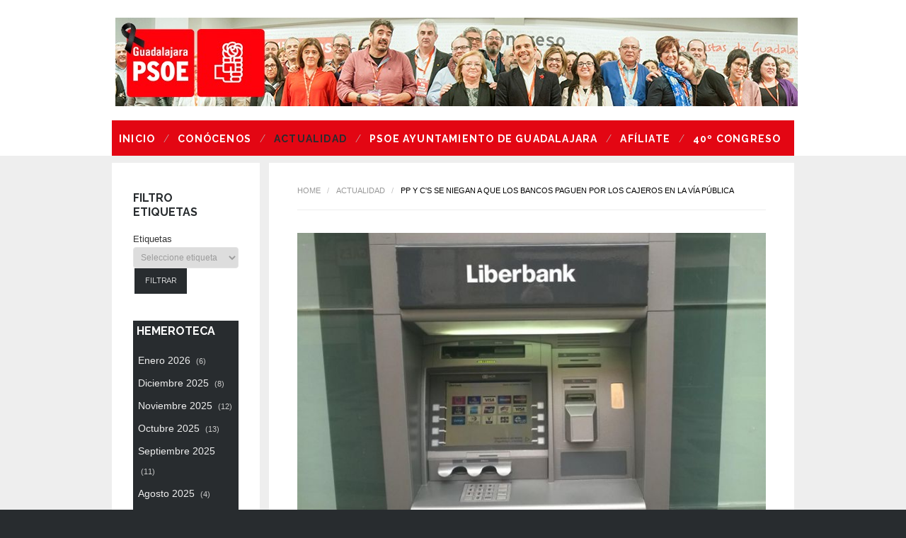

--- FILE ---
content_type: text/html; charset=utf-8
request_url: http://www.psoeguadalajara.org/index.php/actualidad/item/268-pp-y-c-s-se-niegan-a-que-los-bancos-paguen-al-ayuntamiento-por-tener-cajeros-en-la-via-publica
body_size: 13956
content:
<!DOCTYPE html>
<html prefix="og: http://ogp.me/ns#" lang="es-es" >
<head>
		        	<meta name="viewport" content="width=device-width, initial-scale=1, maximum-scale=2.0">
	    <base href="http://www.psoeguadalajara.org/index.php/actualidad/item/268-pp-y-c-s-se-niegan-a-que-los-bancos-paguen-al-ayuntamiento-por-tener-cajeros-en-la-via-publica" />
	<meta http-equiv="content-type" content="text/html; charset=utf-8" />
	<meta name="keywords" content="AyuntamientoGuadalajara" />
	<meta name="robots" content="max-image-preview:large" />
	<meta name="author" content="PSOE" />
	<meta property="og:url" content="http://www.psoeguadalajara.org/index.php/actualidad/item/268-pp-y-c-s-se-niegan-a-que-los-bancos-paguen-al-ayuntamiento-por-tener-cajeros-en-la-via-publica" />
	<meta property="og:type" content="article" />
	<meta property="og:title" content="PP y C&amp;#039;s se niegan a que los bancos paguen por los cajeros en la vía pública" />
	<meta property="og:description" content="El equipo de Gobierno de Antonio Rom&amp;amp;aacute;n y el Grupo Municipal de Ciudadanos (C&amp;#039;s) han vuelto a aliarse en el pleno municipal para impedir que el Ayuntamiento de Guadalajara cree una tasa a las entidades bancarias por los cajeros autom&amp;amp;aacute;ticos ubicados en la v&amp;amp;iacute;a p&amp;am..." />
	<meta property="og:image" content="http://www.psoeguadalajara.org/media/k2/items/cache/500a44935c8320008f1c713a63e32b8e_S.jpg" />
	<meta name="image" content="http://www.psoeguadalajara.org/media/k2/items/cache/500a44935c8320008f1c713a63e32b8e_S.jpg" />
	<meta name="twitter:card" content="summary" />
	<meta name="twitter:title" content="PP y C&amp;#039;s se niegan a que los bancos paguen por los cajeros en la vía pública" />
	<meta name="twitter:description" content="El equipo de Gobierno de Antonio Rom&amp;amp;aacute;n y el Grupo Municipal de Ciudadanos (C&amp;#039;s) han vuelto a aliarse en el pleno municipal para impedir que el Ayuntamiento de Guadalajara cree una tasa..." />
	<meta name="twitter:image" content="http://www.psoeguadalajara.org/media/k2/items/cache/500a44935c8320008f1c713a63e32b8e_L.jpg" />
	<meta name="twitter:image:alt" content="PP y C&amp;amp;#039;s se niegan a que los bancos paguen por los cajeros en la vía pública" />
	<meta name="description" content="El equipo de Gobierno de Antonio Rom&amp;amp;aacute;n y el Grupo Municipal de Ciudadanos (C&amp;#039;s) han vuelto a aliarse en el pleno municipal para impedi..." />
	<meta name="generator" content="Joomla! - Open Source Content Management" />
	<title>PP y C's se niegan a que los bancos paguen por los cajeros en la vía pública</title>
	<link href="/index.php/actualidad/item/268-pp-y-c-s-se-niegan-a-que-los-bancos-paguen-al-ayuntamiento-por-tener-cajeros-en-la-via-publica" rel="canonical" />
	<link href="http://www.psoeguadalajara.org/images/PSOEgu.jpg" rel="shortcut icon" type="image/vnd.microsoft.icon" />
	<link href="https://cdnjs.cloudflare.com/ajax/libs/magnific-popup.js/1.1.0/magnific-popup.min.css" rel="stylesheet" type="text/css" />
	<link href="https://cdnjs.cloudflare.com/ajax/libs/simple-line-icons/2.4.1/css/simple-line-icons.min.css" rel="stylesheet" type="text/css" />
	<link href="/templates/gk_shop_and_buy/css/k2.css?v=2.21" rel="stylesheet" type="text/css" />
	<link href="/media/system/css/modal.css?a9e1a053b4a19a98013f7e29a2406296" rel="stylesheet" type="text/css" />
	<link href="http://www.psoeguadalajara.org/templates/gk_shop_and_buy/css/normalize.css" rel="stylesheet" type="text/css" />
	<link href="http://www.psoeguadalajara.org/templates/gk_shop_and_buy/css/layout.css" rel="stylesheet" type="text/css" />
	<link href="http://www.psoeguadalajara.org/templates/gk_shop_and_buy/css/joomla.css" rel="stylesheet" type="text/css" />
	<link href="http://www.psoeguadalajara.org/templates/gk_shop_and_buy/css/system/system.css" rel="stylesheet" type="text/css" />
	<link href="http://www.psoeguadalajara.org/templates/gk_shop_and_buy/css/template.css" rel="stylesheet" type="text/css" />
	<link href="http://www.psoeguadalajara.org/templates/gk_shop_and_buy/css/menu/menu.css" rel="stylesheet" type="text/css" />
	<link href="http://www.psoeguadalajara.org/templates/gk_shop_and_buy/css/font-awesome.css" rel="stylesheet" type="text/css" />
	<link href="http://www.psoeguadalajara.org/templates/gk_shop_and_buy/css/gk.stuff.css" rel="stylesheet" type="text/css" />
	<link href="http://www.psoeguadalajara.org/templates/gk_shop_and_buy/css/vm.css" rel="stylesheet" type="text/css" />
	<link href="http://www.psoeguadalajara.org/templates/gk_shop_and_buy/css/style6.css" rel="stylesheet" type="text/css" />
	<link href="http://www.psoeguadalajara.org/templates/gk_shop_and_buy/css/typography/typography.style6.css" rel="stylesheet" type="text/css" />
	<link href="//fonts.googleapis.com/css?family=Raleway:300,400,700" rel="stylesheet" type="text/css" />
	<style type="text/css">

                        /* K2 - Magnific Popup Overrides */
                        .mfp-iframe-holder {padding:10px;}
                        .mfp-iframe-holder .mfp-content {max-width:100%;width:100%;height:100%;}
                        .mfp-iframe-scaler iframe {background:#fff;padding:10px;box-sizing:border-box;box-shadow:none;}
                    .childcontent .gkcol { width: 220px; }@media (max-width: 480px){
#gkLogoSmall.cssLogo {
background: url("../images/logo80.png") no-repeat scroll center center / contain rgba(0, 0, 0, 0);
height: 70px;
margin-top: 3px !important;
width: 112px;
}
}

#gkTopMenu {
    float: right;
display: none;
}
#gkSearch {
    clear: right;
    margin: 0px 0px 0px 0px;
    max-width: 100%;
}
#gkMainMenu {
    clear: left;
    float: left;
    padding: 0 0 0 10px;
    margin-top: -20px;
    width: 99%;
    height: 50px;
    background-color: #e30613;
}
.gkMenu > ul > li > a {
    color: #fff;
    -webkit-transition: all 0.3s ease-out;
    -moz-transition: all 0.3s ease-out;
    -ms-transition: all 0.3s ease-out;
    transition: all 0.3s ease-out;
}
.box.dark {
    background: #282c2f!important;
    color: #aaa;
    padding: 5px!important;
}
.gkMenu ul li {
    clear: both;
    line-height: 30px;
    font-weight: bold;
    margin: 0;
}
#gkBottom1, #gkBottom2 {
    background: #fff;
    -webkit-box-sizing: border-box;
    -moz-box-sizing: border-box;
    box-sizing: border-box;
    padding: 40px 0 0px 0;
}
h3, .k2store h3 {
    font-size: 18px;
    font-weight:bold;
}
#gkHeaderMod {
    margin: 10px auto 0 auto!important;
}
.frontpage #gkHeaderMod .box {
    margin-bottom: 0px;
}
p {
    margin: 5px;
}

#gkHeaderNav {
    padding-top: 20px;
    height: 50px;
}body button, 
.header,
.featured-view .spacer h3, 
.latest-view .spacer h3, 
.topten-view .spacer h3, 
.related-products-view .spacer h3, 
.browse-view .row .product .spacer h2,
.category-view .row .category .spacer h2,
h1,h2,h3,h4,h5,h6,
.box.bigtitle .header,
.gkMenu > ul > li,
h3.catProductTitle,
.product-overlay span,
#product-tabs li,
.gkPriceTable dt,
.gkPriceTable dd.gkPrice,
#gkMenuOverlayContent li,
.gkPrice,
.gkTotal,
.itemAuthorData h3,
.k2store .price_wrap,
.k2store h1,
.k2store h2,
.k2store h3,
.k2store h4,
.k2store h5,
.k2store h6,
#k2storeCartPopup .componentheading, .k2store #k2store-checkout-content h1,
.k2store .checkout-heading,
#gkPopupCart #miniK2StoreCart { font-family: 'Raleway', Arial, sans-serif; }
body,
#gkTopMenu,
#btnCart,
#gkFooter,
.catProductPrice,
.gkNspPM-ProductGallery2 .PricetaxAmount,
.gkNspPM-ProductGallery2 .gkAddToCart input.addtocart-button,
.gkNspPM-ProductGallery2 .gkReadon,
.gkMenu > ul li div.childcontent li,
#com-form-login > h4,
.pane-sliders .panel h3 { font-family: Arial, Helvetica, sans-serif; }
.blank { font-family: Verdana, Geneva, sans-serif; }
.blank { font-family: Arial, Helvetica, sans-serif; }
@media screen and (max-width: 750px) {
	    	#k2Container .itemsContainer { width: 100%!important; } 
	    	.cols-2 .column-1,
	    	.cols-2 .column-2,
	    	.cols-3 .column-1,
	    	.cols-3 .column-2,
	    	.cols-3 .column-3,
	    	.demo-typo-col2,
	    	.demo-typo-col3,
	    	.demo-typo-col4 {width: 100%; }
	    	}#gkSidebar { width: 23%; }
#gkContentWrap { width: 77%; }
.gkPage { max-width: 964px; }

	</style>
	<script type="application/json" class="joomla-script-options new">{"csrf.token":"33ae891a9740ecb1e41fe7b08d741f07","system.paths":{"root":"","base":""},"system.keepalive":{"interval":840000,"uri":"\/index.php\/component\/ajax\/?format=json"}}</script>
	<script src="/media/jui/js/jquery.min.js?a9e1a053b4a19a98013f7e29a2406296" type="text/javascript"></script>
	<script src="/media/jui/js/jquery-noconflict.js?a9e1a053b4a19a98013f7e29a2406296" type="text/javascript"></script>
	<script src="/media/jui/js/jquery-migrate.min.js?a9e1a053b4a19a98013f7e29a2406296" type="text/javascript"></script>
	<script src="https://cdnjs.cloudflare.com/ajax/libs/magnific-popup.js/1.1.0/jquery.magnific-popup.min.js" type="text/javascript"></script>
	<script src="/media/k2/assets/js/k2.frontend.js?v=2.21&sitepath=/" type="text/javascript"></script>
	<script src="/media/jui/js/bootstrap.min.js?a9e1a053b4a19a98013f7e29a2406296" type="text/javascript"></script>
	<script src="/media/system/js/mootools-core.js?a9e1a053b4a19a98013f7e29a2406296" type="text/javascript"></script>
	<script src="/media/system/js/core.js?a9e1a053b4a19a98013f7e29a2406296" type="text/javascript"></script>
	<script src="/media/system/js/mootools-more.js?a9e1a053b4a19a98013f7e29a2406296" type="text/javascript"></script>
	<script src="/media/system/js/modal.js?a9e1a053b4a19a98013f7e29a2406296" type="text/javascript"></script>
	<script src="http://www.psoeguadalajara.org/templates/gk_shop_and_buy/js/gk.scripts.js" type="text/javascript"></script>
	<script src="http://www.psoeguadalajara.org/templates/gk_shop_and_buy/js/gk.menu.js" type="text/javascript"></script>
	<script src="http://www.psoeguadalajara.org/templates/gk_shop_and_buy/js/fitvids.jquery.js" type="text/javascript"></script>
	<!--[if lt IE 9]><script src="/media/system/js/polyfill.event.js?a9e1a053b4a19a98013f7e29a2406296" type="text/javascript"></script><![endif]-->
	<script src="/media/system/js/keepalive.js?a9e1a053b4a19a98013f7e29a2406296" type="text/javascript"></script>
	<script type="application/ld+json">

                {
                    "@context": "https://schema.org",
                    "@type": "Article",
                    "mainEntityOfPage": {
                        "@type": "WebPage",
                        "@id": "http://www.psoeguadalajara.org/index.php/actualidad/item/268-pp-y-c-s-se-niegan-a-que-los-bancos-paguen-al-ayuntamiento-por-tener-cajeros-en-la-via-publica"
                    },
                    "url": "http://www.psoeguadalajara.org/index.php/actualidad/item/268-pp-y-c-s-se-niegan-a-que-los-bancos-paguen-al-ayuntamiento-por-tener-cajeros-en-la-via-publica",
                    "headline": "PP y C&#039;s se niegan a que los bancos paguen por los cajeros en la vía pública",
                    "image": [
                        "http://www.psoeguadalajara.org/media/k2/items/cache/500a44935c8320008f1c713a63e32b8e_XL.jpg",
                        "http://www.psoeguadalajara.org/media/k2/items/cache/500a44935c8320008f1c713a63e32b8e_L.jpg",
                        "http://www.psoeguadalajara.org/media/k2/items/cache/500a44935c8320008f1c713a63e32b8e_M.jpg",
                        "http://www.psoeguadalajara.org/media/k2/items/cache/500a44935c8320008f1c713a63e32b8e_S.jpg",
                        "http://www.psoeguadalajara.org/media/k2/items/cache/500a44935c8320008f1c713a63e32b8e_XS.jpg",
                        "http://www.psoeguadalajara.org/media/k2/items/cache/500a44935c8320008f1c713a63e32b8e_Generic.jpg"
                    ],
                    "datePublished": "2016-11-29T14:34:46+01:00",
                    "dateModified": "2017-01-11T13:00:09+01:00",
                    "author": {
                        "@type": "Person",
                        "name": "PSOE",
                        "url": "http://www.psoeguadalajara.org/index.php/actualidad/itemlist/user/981-psoe"
                    },
                    "publisher": {
                        "@type": "Organization",
                        "name": "PSOE Guadalajara",
                        "url": "http://www.psoeguadalajara.org/",
                        "logo": {
                            "@type": "ImageObject",
                            "name": "PSOE Guadalajara",
                            "width": "",
                            "height": "",
                            "url": "http://www.psoeguadalajara.org/"
                        }
                    },
                    "articleSection": "http://www.psoeguadalajara.org/index.php/actualidad",
                    "keywords": "AyuntamientoGuadalajara",
                    "description": "El equipo de Gobierno de Antonio Rom&amp;aacute;n y el Grupo Municipal de Ciudadanos (C&#039;s) han vuelto a aliarse en el pleno municipal para impedir que el Ayuntamiento de Guadalajara cree una tasa a las entidades bancarias por los cajeros autom&amp;aacute;ticos ubicados en la v&amp;iacute;a p&amp;uacute;blica, tal como ped&amp;iacute;a en su moci&amp;oacute;n el Grupo Socialista.",
                    "articleBody": "El equipo de Gobierno de Antonio Rom&amp;aacute;n y el Grupo Municipal de Ciudadanos (C&#039;s) han vuelto a aliarse en el pleno municipal para impedir que el Ayuntamiento de Guadalajara cree una tasa a las entidades bancarias por los cajeros autom&amp;aacute;ticos ubicados en la v&amp;iacute;a p&amp;uacute;blica, tal como ped&amp;iacute;a en su moci&amp;oacute;n el Grupo Socialista. La propuesta del Grupo Socialista era que la recaudaci&amp;oacute;n resultante de la tasa municipal que deber&amp;iacute;an pagar los bancos por los cajeros autom&amp;aacute;ticos situados en la v&amp;iacute;a p&amp;uacute;blica se destinase a ayudas sociales para vecinos de la ciudad con escasos recursos econ&amp;oacute;micos. La viceportavoz municipal del PSOE, Pilar Cuevas, ha defendido la implantaci&amp;oacute;n de una tasa a los bancos como &amp;ldquo;una cuesti&amp;oacute;n de justicia, para poder redistribuir los gastos ayudando a quienes m&amp;aacute;s lo necesitan&amp;rdquo; y ha recordado que &amp;ldquo;todos los ciudadanos hemos contribuido al rescate financiero de las entidades bancarias espa&amp;ntilde;olas&amp;rdquo;. La viceportavoz del Grupo Socialista ha recordado tambi&amp;eacute;n que &amp;ldquo;la tasa propuesta por los cajeros de los bancos est&amp;aacute; avalada por la Federaci&amp;oacute;n Espa&amp;ntilde;ola de Municipios y Provincias y que son muchos los municipios espa&amp;ntilde;oles que ya la han implantado&amp;rdquo;. Seg&amp;uacute;n los datos recogidos en la moci&amp;oacute;n del PSOE, en Guadalajara existen actualmente alrededor de 70 sucursales de entidades bancarias y pr&amp;aacute;cticamente todas ellas cuentan con cajeros autom&amp;aacute;ticos. La recaudaci&amp;oacute;n estimada por la implantaci&amp;oacute;n de la tasa, que el PSOE propon&amp;iacute;a situar en alrededor de 500 euros por cajero autom&amp;aacute;tico instalado en la v&amp;iacute;a p&amp;uacute;blica, aunque la cuant&amp;iacute;a exacta deb&amp;iacute;a determinarse a trav&amp;eacute;s de un estudio de costes, habr&amp;iacute;a sido de unos 20.000 euros al a&amp;ntilde;o, que se deber&amp;iacute;an destinar obligatoriamente a ayudas sociales, como por ejemplo, el llamado &amp;ldquo;IBI social&amp;rdquo;."
                }
                
	</script>
	<script type="text/javascript">

		jQuery(function($) {
			SqueezeBox.initialize({});
			initSqueezeBox();
			$(document).on('subform-row-add', initSqueezeBox);

			function initSqueezeBox(event, container)
			{
				SqueezeBox.assign($(container || document).find('a.modal').get(), {
					parse: 'rel'
				});
			}
		});

		window.jModalClose = function () {
			SqueezeBox.close();
		};

		// Add extra modal close functionality for tinyMCE-based editors
		document.onreadystatechange = function () {
			if (document.readyState == 'interactive' && typeof tinyMCE != 'undefined' && tinyMCE)
			{
				if (typeof window.jModalClose_no_tinyMCE === 'undefined')
				{
					window.jModalClose_no_tinyMCE = typeof(jModalClose) == 'function'  ?  jModalClose  :  false;

					jModalClose = function () {
						if (window.jModalClose_no_tinyMCE) window.jModalClose_no_tinyMCE.apply(this, arguments);
						tinyMCE.activeEditor.windowManager.close();
					};
				}

				if (typeof window.SqueezeBoxClose_no_tinyMCE === 'undefined')
				{
					if (typeof(SqueezeBox) == 'undefined')  SqueezeBox = {};
					window.SqueezeBoxClose_no_tinyMCE = typeof(SqueezeBox.close) == 'function'  ?  SqueezeBox.close  :  false;

					SqueezeBox.close = function () {
						if (window.SqueezeBoxClose_no_tinyMCE)  window.SqueezeBoxClose_no_tinyMCE.apply(this, arguments);
						tinyMCE.activeEditor.windowManager.close();
					};
				}
			}
		};
		
 $GKMenu = { height:true, width:true, duration: 500 };
$GK_TMPL_URL = "http://www.psoeguadalajara.org/templates/gk_shop_and_buy";

$GK_URL = "http://www.psoeguadalajara.org/";

		if(typeof(k2storeURL) == 'undefined') {
		var k2storeURL = 'http://www.psoeguadalajara.org/';
		}
		
	</script>
	<link rel="apple-touch-icon" href="http://www.psoeguadalajara.org/templates/gk_shop_and_buy/images/touch-device.png">
	<link rel="apple-touch-icon-precomposed" href="http://www.psoeguadalajara.org/templates/gk_shop_and_buy/images/touch-device.png">

    <link rel="stylesheet" href="http://www.psoeguadalajara.org/templates/gk_shop_and_buy/css/small.desktop.css" media="(max-width: 1064px)" />
<link rel="stylesheet" href="http://www.psoeguadalajara.org/templates/gk_shop_and_buy/css/tablet.css" media="(max-width: 1000px)" />
<link rel="stylesheet" href="http://www.psoeguadalajara.org/templates/gk_shop_and_buy/css/small.tablet.css" media="(max-width: 820px)" />
<link rel="stylesheet" href="http://www.psoeguadalajara.org/templates/gk_shop_and_buy/css/mobile.css" media="(max-width: 580px)" />

<!--[if IE 9]>
<link rel="stylesheet" href="http://www.psoeguadalajara.org/templates/gk_shop_and_buy/css/ie/ie9.css" type="text/css" />
<![endif]-->

<!--[if IE 8]>
<link rel="stylesheet" href="http://www.psoeguadalajara.org/templates/gk_shop_and_buy/css/ie/ie8.css" type="text/css" />
<![endif]-->

<!--[if lte IE 7]>
<link rel="stylesheet" href="http://www.psoeguadalajara.org/templates/gk_shop_and_buy/css/ie/ie7.css" type="text/css" />
<![endif]-->

<!--[if (gte IE 6)&(lte IE 8)]>
<script type="text/javascript" src="http://www.psoeguadalajara.org/templates/gk_shop_and_buy/js/respond.js"></script>
<script type="text/javascript" src="http://www.psoeguadalajara.org/templates/gk_shop_and_buy/js/selectivizr.js"></script>
<script type="text/javascript" src="http://html5shim.googlecode.com/svn/trunk/html5.js"></script>
<![endif]-->

	 </head>
<body data-tablet-width="1000" data-mobile-width="580" data-smoothscroll="1">
		
		
	
    <div id="gkMainWrap">
    	<div id="gkHeaderNav" class="gkPage">                    	
		    


<div id="gkTopMenu">
	<ul class="nav menu mod-list">
<li class="item-501"><a href="#" title="login">My Account</a></li><li class="item-500"><a href="#" >Register</a></li><li class="item-499"><a href="/index.php/2012-03-21-12-47-07" >Help</a></li></ul>

</div>
		    
		    		    <div id="gkMobileMenu">
		    	<i class="icon-reorder"></i>
		    	<select id="mobileMenu" onChange="window.location.href=this.value;" class="chzn-done">
		    	<option  value="http://www.psoeguadalajara.org/">Inicio</option><option  value="/index.php/conocenos">Conócenos</option><option selected="selected"  value="/index.php/actualidad">Actualidad</option><option  value="/index.php/psoeaytoguadalajara">PSOE Ayuntamiento de Guadalajara</option><option  value="https://afiliate.psoe.es/">Afíliate</option><option  value="https://40congreso.psoe.es/">40º Congreso</option><option  value="/index.php/oferta-de-empleo">Oferta de Empleo</option>		    	</select>
		    </div>
		    		    
		    		    <div id="gkSearch">
		    	

<div class="customnotablet
nomobile"  >

	<p><a href="http://www.psoeguadalajara.es"><img src="/images/banners/CabeceraWeb.jpg" alt="CabeceraWeb" /></a></p>
<p>&nbsp;</p>	
</div>

		    </div>
		    		    
		    		    <div id="gkMainMenu" class="gkMenuClassic">
		    	<nav id="gkExtraMenu" class="gkMenu">
<ul class="gkmenu level0"><li  class="first"><a href="http://www.psoeguadalajara.org/"  class=" first" id="menu640"  >Inicio</a></li><li ><a href="/index.php/conocenos"  id="menu102"  >Conócenos</a></li><li  class="active"><a href="/index.php/actualidad"  class=" active" id="menu663"  >Actualidad</a></li><li ><a href="/index.php/psoeaytoguadalajara"  id="menu103"  >PSOE Ayuntamiento de Guadalajara</a></li><li ><a href="https://afiliate.psoe.es/"  id="menu684"  >Afíliate</a></li><li  class="congreso"><a href="https://40congreso.psoe.es/"  class=" congreso" id="menu879"  >40º Congreso</a></li><li  class="last"><a href="/index.php/oferta-de-empleo"  class=" last" id="menu920"  >Oferta de Empleo</a></li></ul>
</nav>   
		    </div>
		        	</div>
    	
		<div id="gkPageContent">
	    		    	<div id="gkHeaderMod" class="gkPage">
	    		<div class="box onlytablet
onlymobile"><div class="content">

<div class="customonlytablet
onlymobile"  >

	<p><a href="http://www.psoeguadalajara.es"><img src="/images/PSOEGuada39C.png" alt="PSOEGuada39C.png" width="234" height="132" style="display: block; margin-left: auto; margin-right: auto;" /></a></p>	
</div>
</div></div>
	    	</div>
	    		    	
	    	<section id="gkContent" class="gkPage">					
				<div id="gkContentWrap" class="gkSidebarLeft">
										<div id="gkBreadcrumb">			
												
<div class="breadcrumbs">
<ul><li><a href="/index.php" class="pathway">Home</a></li> <li class="pathway separator">/</li> <li><a href="/index.php/actualidad" class="pathway">Actualidad</a></li> <li class="pathway separator">/</li> <li class="pathway">PP y C's se niegan a que los bancos paguen por los cajeros en la vía pública</li></ul></div>
												
											</div>
										
					
										
										
						
					
					<div id="gkMainbody">
													<article id="k2Container" class="itemView">                                <div class="itemImageBlock"> <a data-k2-modal="image" href="/media/k2/items/cache/500a44935c8320008f1c713a63e32b8e_XL.jpg" title="Clic para vista previa de la imagen"> <img src="/media/k2/items/cache/500a44935c8320008f1c713a63e32b8e_L.jpg" alt="PP y C&amp;#039;s se niegan a que los bancos paguen por los cajeros en la vía pública" style="width:700px; height:auto;" /> </a>
                                                            <span class="itemImageCredits">Imagen de www.lacronica.net</span>
                              </div>
                    <header>
                                        <h1> PP y C&#039;s se niegan a que los bancos paguen por los cajeros en la vía pública                                                  </h1>
                                                            <ul>
                                                            <li class="itemDate"> <span>Publicado en</span>
                                        <time datetime="2016-11-29T14:34:46+01:00"> Noviembre 29, 2016 </time>
                              </li>
                                                                                                                                                                                                                                                                                                                                                              </ul>
                              </header>
                     <div class="itemBody">                                                              <div class="itemIntroText"> <p><span style="font-size: 12pt;">El equipo de Gobierno de Antonio Rom&aacute;n y el Grupo Municipal de Ciudadanos (C's) han vuelto a aliarse en el pleno municipal para impedir que el Ayuntamiento de Guadalajara cree una tasa a las entidades bancarias por los cajeros autom&aacute;ticos ubicados en la v&iacute;a p&uacute;blica, tal como ped&iacute;a en su moci&oacute;n el Grupo Socialista.</span></p>
 </div>
                                                                                <div class="itemFullText"> 
<p>&nbsp;</p>
<p><span style="font-size: 12pt;">La propuesta del Grupo Socialista era que la recaudaci&oacute;n resultante de la tasa municipal que deber&iacute;an pagar los bancos por los cajeros autom&aacute;ticos situados en la v&iacute;a p&uacute;blica se destinase a ayudas sociales para vecinos de la ciudad con escasos recursos econ&oacute;micos. La viceportavoz municipal del PSOE, Pilar Cuevas, ha defendido la implantaci&oacute;n de una tasa a los bancos como &ldquo;una cuesti&oacute;n de justicia, para poder redistribuir los gastos ayudando a quienes m&aacute;s lo necesitan&rdquo; y ha recordado que &ldquo;todos los ciudadanos hemos contribuido al rescate financiero de las entidades bancarias espa&ntilde;olas&rdquo;.</span></p>
<p><span style="font-family: 'trebuchet ms', geneva; font-size: 12pt;">La viceportavoz del Grupo Socialista ha recordado tambi&eacute;n que &ldquo;la tasa propuesta por los cajeros de los bancos est&aacute; avalada por la Federaci&oacute;n Espa&ntilde;ola de Municipios y Provincias y que son muchos los municipios espa&ntilde;oles que ya la han implantado&rdquo;.</span></p>
<p><span style="font-size: 12pt;">Seg&uacute;n los datos recogidos en la moci&oacute;n del PSOE, en Guadalajara existen actualmente alrededor de 70 sucursales de entidades bancarias y pr&aacute;cticamente todas ellas cuentan con cajeros autom&aacute;ticos. La recaudaci&oacute;n estimada por la implantaci&oacute;n de la tasa, que el PSOE propon&iacute;a situar en alrededor de 500 euros por cajero autom&aacute;tico instalado en la v&iacute;a p&uacute;blica, aunque la cuant&iacute;a exacta deb&iacute;a determinarse a trav&eacute;s de un estudio de costes, habr&iacute;a sido de unos 20.000 euros al a&ntilde;o, que se deber&iacute;an destinar obligatoriamente a ayudas sociales, como por ejemplo, el llamado &ldquo;IBI social&rdquo;.</span></p> </div>
                                                                                                                         <div class="itemLinks">
                                                                                          <div class="itemTagsBlock"> <span>Etiquetado como</span>
                                        <ul class="itemTags">
                                                                                                    <li> <a href="/index.php/actualidad/itemlist/tag/AyuntamientoGuadalajara">AyuntamientoGuadalajara</a></li>
                                                                                          </ul>
                              </div>
                                                                                                                        <div class="itemSocialSharing">
                                                                                <!-- Twitter Button -->
                                        <div class="itemTwitterButton">
                                             <a href="https://twitter.com/share" class="twitter-share-button" data-via="">Tweet</a>
                                             <script>!function(d,s,id){var js,fjs=d.getElementsByTagName(s)[0],p=/^http:/.test(d.location)?'http':'https';if(!d.getElementById(id)){js=d.createElement(s);js.id=id;js.src=p+'://platform.twitter.com/widgets.js';fjs.parentNode.insertBefore(js,fjs);}}(document, 'script', 'twitter-wjs');</script>
                                        </div>
                                        
                                                                                <!-- Facebook Button -->
                                        <div class="itemFacebookButton">
                                             <div id="fb-root"></div>
                                             <script>(function(d,s,id){var js,fjs=d.getElementsByTagName(s)[0];if(d.getElementById(id)) return;js=d.createElement(s);js.id=id;js.src="//connect.facebook.net/en_US/sdk.js#xfbml=1&version=v2.5";fjs.parentNode.insertBefore(js,fjs);}(document,'script','facebook-jssdk'));</script>
                                             <div class="fb-like" data-width="200" data-layout="button_count" data-action="like" data-show-faces="false" data-share="false"></div>
                                        </div>
                                        
                                                                      </div>
                                                  </div>
                                                                                                                                                                  </div>
                    </article>

<!-- JoomlaWorks "K2" (v2.21) | Learn more about K2 at https://getk2.org -->


											</div>
					
									</div>
				
								<aside id="gkSidebar">
					
					<div>
						<div class="box "><h3 class="header">FILTRO ETIQUETAS</h3><div class="content"><div class="k2tagfilter">
	<form action="/index.php?option=com_k2&view=itemlist&task=tag" method="post" class="form-inline">
        <label for="mod-k2tagfilter-filter" class="element-invisible">Etiquetas</label>
        <select name="tag" id="mod-k2tagfilter-filter">
            <option value=''>Seleccione etiqueta</option><option value='PabloBellido' data-url='/index.php?option=com_k2&view=itemlist&task=tag&tag=PabloBellido'>PabloBellido</option><option value='Congreso' data-url='/index.php?option=com_k2&view=itemlist&task=tag&tag=Congreso'>Congreso</option><option value='PSOE' data-url='/index.php?option=com_k2&view=itemlist&task=tag&tag=PSOE'>PSOE</option><option value='CastillaLaMancha' data-url='/index.php?option=com_k2&view=itemlist&task=tag&tag=CastillaLaMancha'>CastillaLaMancha</option><option value='PageCumple' data-url='/index.php?option=com_k2&view=itemlist&task=tag&tag=PageCumple'>PageCumple</option><option value='DiputadosRegionales' data-url='/index.php?option=com_k2&view=itemlist&task=tag&tag=DiputadosRegionales'>DiputadosRegionales</option><option value='AyuntamientoGuadalajara' data-url='/index.php?option=com_k2&view=itemlist&task=tag&tag=AyuntamientoGuadalajara'>AyuntamientoGuadalajara</option><option value='Diputación' data-url='/index.php?option=com_k2&view=itemlist&task=tag&tag=Diputación'>Diputación</option><option value='Yebes' data-url='/index.php?option=com_k2&view=itemlist&task=tag&tag=Yebes'>Yebes</option><option value='Albalate' data-url='/index.php?option=com_k2&view=itemlist&task=tag&tag=Albalate'>Albalate</option><option value='Azuqueca' data-url='/index.php?option=com_k2&view=itemlist&task=tag&tag=Azuqueca'>Azuqueca</option><option value='DanielJiménez' data-url='/index.php?option=com_k2&view=itemlist&task=tag&tag=DanielJiménez'>DanielJiménez</option><option value='RiansaresSerrano' data-url='/index.php?option=com_k2&view=itemlist&task=tag&tag=RiansaresSerrano'>RiansaresSerrano</option><option value='AzuquecaDeHenares' data-url='/index.php?option=com_k2&view=itemlist&task=tag&tag=AzuquecaDeHenares'>AzuquecaDeHenares</option><option value='Senado' data-url='/index.php?option=com_k2&view=itemlist&task=tag&tag=Senado'>Senado</option><option value='Brihuega' data-url='/index.php?option=com_k2&view=itemlist&task=tag&tag=Brihuega'>Brihuega</option><option value='Cabanillas' data-url='/index.php?option=com_k2&view=itemlist&task=tag&tag=Cabanillas'>Cabanillas</option><option value='Cifuentes' data-url='/index.php?option=com_k2&view=itemlist&task=tag&tag=Cifuentes'>Cifuentes</option><option value='Sacedón' data-url='/index.php?option=com_k2&view=itemlist&task=tag&tag=Sacedón'>Sacedón</option><option value='Tórtola' data-url='/index.php?option=com_k2&view=itemlist&task=tag&tag=Tórtola'>Tórtola</option><option value='Alovera' data-url='/index.php?option=com_k2&view=itemlist&task=tag&tag=Alovera'>Alovera</option><option value='VillanuevaDeLaT' data-url='/index.php?option=com_k2&view=itemlist&task=tag&tag=VillanuevaDeLaT'>VillanuevaDeLaT</option><option value='80Aniversario' data-url='/index.php?option=com_k2&view=itemlist&task=tag&tag=80Aniversario'>80Aniversario</option><option value='14Congreso' data-url='/index.php?option=com_k2&view=itemlist&task=tag&tag=14Congreso'>14Congreso</option><option value='El Casar' data-url='/index.php?option=com_k2&view=itemlist&task=tag&tag=El Casar'>El Casar</option><option value='Opinión' data-url='/index.php?option=com_k2&view=itemlist&task=tag&tag=Opinión'>Opinión</option><option value='Comunicado' data-url='/index.php?option=com_k2&view=itemlist&task=tag&tag=Comunicado'>Comunicado</option><option value='Uceda' data-url='/index.php?option=com_k2&view=itemlist&task=tag&tag=Uceda'>Uceda</option><option value='Torrejón' data-url='/index.php?option=com_k2&view=itemlist&task=tag&tag=Torrejón'>Torrejón</option><option value='Galápagos' data-url='/index.php?option=com_k2&view=itemlist&task=tag&tag=Galápagos'>Galápagos</option><option value='Sigüenza' data-url='/index.php?option=com_k2&view=itemlist&task=tag&tag=Sigüenza'>Sigüenza</option><option value='Molina' data-url='/index.php?option=com_k2&view=itemlist&task=tag&tag=Molina'>Molina</option><option value='ElCasar' data-url='/index.php?option=com_k2&view=itemlist&task=tag&tag=ElCasar'>ElCasar</option><option value='Sara Simón' data-url='/index.php?option=com_k2&view=itemlist&task=tag&tag=Sara Simón'>Sara Simón</option><option value='Alberto Rojo' data-url='/index.php?option=com_k2&view=itemlist&task=tag&tag=Alberto Rojo'>Alberto Rojo</option><option value='Magdalena Valerio' data-url='/index.php?option=com_k2&view=itemlist&task=tag&tag=Magdalena Valerio'>Magdalena Valerio</option><option value='Rafa Esteban' data-url='/index.php?option=com_k2&view=itemlist&task=tag&tag=Rafa Esteban'>Rafa Esteban</option><option value='José Luis Vega' data-url='/index.php?option=com_k2&view=itemlist&task=tag&tag=José Luis Vega'>José Luis Vega</option><option value='JCCM' data-url='/index.php?option=com_k2&view=itemlist&task=tag&tag=JCCM'>JCCM</option><option value='Junta' data-url='/index.php?option=com_k2&view=itemlist&task=tag&tag=Junta'>Junta</option><option value='Delegación de la JCCM' data-url='/index.php?option=com_k2&view=itemlist&task=tag&tag=Delegación de la JCCM'>Delegación de la JCCM</option><option value='Guadalajara' data-url='/index.php?option=com_k2&view=itemlist&task=tag&tag=Guadalajara'>Guadalajara</option><option value='Eusebio RObles' data-url='/index.php?option=com_k2&view=itemlist&task=tag&tag=Eusebio RObles'>Eusebio RObles</option><option value='Cortes de CastillaLa Mancha' data-url='/index.php?option=com_k2&view=itemlist&task=tag&tag=Cortes de CastillaLa Mancha'>Cortes de CastillaLa Mancha</option><option value='Grupo Socialista' data-url='/index.php?option=com_k2&view=itemlist&task=tag&tag=Grupo Socialista'>Grupo Socialista</option><option value='Diputados Regionales' data-url='/index.php?option=com_k2&view=itemlist&task=tag&tag=Diputados Regionales'>Diputados Regionales</option><option value='CastillaLa Mancha' data-url='/index.php?option=com_k2&view=itemlist&task=tag&tag=CastillaLa Mancha'>CastillaLa Mancha</option><option value='mancomunidad' data-url='/index.php?option=com_k2&view=itemlist&task=tag&tag=mancomunidad'>mancomunidad</option><option value='aguas del sorbe' data-url='/index.php?option=com_k2&view=itemlist&task=tag&tag=aguas del sorbe'>aguas del sorbe</option><option value='vega del henares' data-url='/index.php?option=com_k2&view=itemlist&task=tag&tag=vega del henares'>vega del henares</option><option value='Ayuntamiento de Guadalajara' data-url='/index.php?option=com_k2&view=itemlist&task=tag&tag=Ayuntamiento de Guadalajara'>Ayuntamiento de Guadalajara</option><option value='DECGU2021' data-url='/index.php?option=com_k2&view=itemlist&task=tag&tag=DECGU2021'>DECGU2021</option><option value='Día Internacional de la Juventud' data-url='/index.php?option=com_k2&view=itemlist&task=tag&tag=Día Internacional de la Juventud'>Día Internacional de la Juventud</option><option value='Río Henares' data-url='/index.php?option=com_k2&view=itemlist&task=tag&tag=Río Henares'>Río Henares</option><option value='AlbertoRojo' data-url='/index.php?option=com_k2&view=itemlist&task=tag&tag=AlbertoRojo'>AlbertoRojo</option><option value='Ana Guarinos' data-url='/index.php?option=com_k2&view=itemlist&task=tag&tag=Ana Guarinos'>Ana Guarinos</option><option value='Ministerio de Hacienda' data-url='/index.php?option=com_k2&view=itemlist&task=tag&tag=Ministerio de Hacienda'>Ministerio de Hacienda</option><option value='Fuente de la Niña' data-url='/index.php?option=com_k2&view=itemlist&task=tag&tag=Fuente de la Niña'>Fuente de la Niña</option><option value='Conciertos' data-url='/index.php?option=com_k2&view=itemlist&task=tag&tag=Conciertos'>Conciertos</option><option value='AnaGuarinos' data-url='/index.php?option=com_k2&view=itemlist&task=tag&tag=AnaGuarinos'>AnaGuarinos</option><option value='IBI' data-url='/index.php?option=com_k2&view=itemlist&task=tag&tag=IBI'>IBI</option><option value='Impuestos' data-url='/index.php?option=com_k2&view=itemlist&task=tag&tag=Impuestos'>Impuestos</option><option value='Concesiones municipales' data-url='/index.php?option=com_k2&view=itemlist&task=tag&tag=Concesiones municipales'>Concesiones municipales</option><option value='Encierros' data-url='/index.php?option=com_k2&view=itemlist&task=tag&tag=Encierros'>Encierros</option><option value='Ferias y Fiestas' data-url='/index.php?option=com_k2&view=itemlist&task=tag&tag=Ferias y Fiestas'>Ferias y Fiestas</option><option value='Limpieza' data-url='/index.php?option=com_k2&view=itemlist&task=tag&tag=Limpieza'>Limpieza</option><option value='Parques y Jardines' data-url='/index.php?option=com_k2&view=itemlist&task=tag&tag=Parques y Jardines'>Parques y Jardines</option><option value='Caos' data-url='/index.php?option=com_k2&view=itemlist&task=tag&tag=Caos'>Caos</option><option value='Peñas' data-url='/index.php?option=com_k2&view=itemlist&task=tag&tag=Peñas'>Peñas</option><option value='Protección Civil' data-url='/index.php?option=com_k2&view=itemlist&task=tag&tag=Protección Civil'>Protección Civil</option><option value='Suciedad' data-url='/index.php?option=com_k2&view=itemlist&task=tag&tag=Suciedad'>Suciedad</option><option value='Basura' data-url='/index.php?option=com_k2&view=itemlist&task=tag&tag=Basura'>Basura</option><option value='Cultura' data-url='/index.php?option=com_k2&view=itemlist&task=tag&tag=Cultura'>Cultura</option><option value='FESCIGU' data-url='/index.php?option=com_k2&view=itemlist&task=tag&tag=FESCIGU'>FESCIGU</option><option value='Cine' data-url='/index.php?option=com_k2&view=itemlist&task=tag&tag=Cine'>Cine</option><option value='Gaza' data-url='/index.php?option=com_k2&view=itemlist&task=tag&tag=Gaza'>Gaza</option><option value='Genocidio' data-url='/index.php?option=com_k2&view=itemlist&task=tag&tag=Genocidio'>Genocidio</option><option value='Palestina' data-url='/index.php?option=com_k2&view=itemlist&task=tag&tag=Palestina'>Palestina</option><option value='Israel' data-url='/index.php?option=com_k2&view=itemlist&task=tag&tag=Israel'>Israel</option><option value='Debate' data-url='/index.php?option=com_k2&view=itemlist&task=tag&tag=Debate'>Debate</option><option value='Ciudad del Cine' data-url='/index.php?option=com_k2&view=itemlist&task=tag&tag=Ciudad del Cine'>Ciudad del Cine</option><option value='Sentencia' data-url='/index.php?option=com_k2&view=itemlist&task=tag&tag=Sentencia'>Sentencia</option><option value='25N' data-url='/index.php?option=com_k2&view=itemlist&task=tag&tag=25N'>25N</option><option value='Igualdad' data-url='/index.php?option=com_k2&view=itemlist&task=tag&tag=Igualdad'>Igualdad</option><option value='Feminismo' data-url='/index.php?option=com_k2&view=itemlist&task=tag&tag=Feminismo'>Feminismo</option><option value='Violencia machista´' data-url='/index.php?option=com_k2&view=itemlist&task=tag&tag=Violencia machista´'>Violencia machista´</option><option value='Pleno' data-url='/index.php?option=com_k2&view=itemlist&task=tag&tag=Pleno'>Pleno</option><option value='ALSA' data-url='/index.php?option=com_k2&view=itemlist&task=tag&tag=ALSA'>ALSA</option><option value='Autobuses Guadalajara' data-url='/index.php?option=com_k2&view=itemlist&task=tag&tag=Autobuses Guadalajara'>Autobuses Guadalajara</option><option value='Juan Flores' data-url='/index.php?option=com_k2&view=itemlist&task=tag&tag=Juan Flores'>Juan Flores</option><option value='tarjetas' data-url='/index.php?option=com_k2&view=itemlist&task=tag&tag=tarjetas'>tarjetas</option><option value='Deporte' data-url='/index.php?option=com_k2&view=itemlist&task=tag&tag=Deporte'>Deporte</option><option value='Carolina Marín' data-url='/index.php?option=com_k2&view=itemlist&task=tag&tag=Carolina Marín'>Carolina Marín</option><option value='Alamín' data-url='/index.php?option=com_k2&view=itemlist&task=tag&tag=Alamín'>Alamín</option><option value='Navidad' data-url='/index.php?option=com_k2&view=itemlist&task=tag&tag=Navidad'>Navidad</option><option value='Gemma Mínguez' data-url='/index.php?option=com_k2&view=itemlist&task=tag&tag=Gemma Mínguez'>Gemma Mínguez</option><option value='Luces de Navidad' data-url='/index.php?option=com_k2&view=itemlist&task=tag&tag=Luces de Navidad'>Luces de Navidad</option><option value='Turismo' data-url='/index.php?option=com_k2&view=itemlist&task=tag&tag=Turismo'>Turismo</option><option value='Juventud' data-url='/index.php?option=com_k2&view=itemlist&task=tag&tag=Juventud'>Juventud</option><option value='Educación' data-url='/index.php?option=com_k2&view=itemlist&task=tag&tag=Educación'>Educación</option><option value='Calefacción' data-url='/index.php?option=com_k2&view=itemlist&task=tag&tag=Calefacción'>Calefacción</option><option value='Invierno' data-url='/index.php?option=com_k2&view=itemlist&task=tag&tag=Invierno'>Invierno</option><option value='AyuntamientodeGuadalajara' data-url='/index.php?option=com_k2&view=itemlist&task=tag&tag=AyuntamientodeGuadalajara'>AyuntamientodeGuadalajara</option><option value='Cementerio' data-url='/index.php?option=com_k2&view=itemlist&task=tag&tag=Cementerio'>Cementerio</option><option value='Sepulturas' data-url='/index.php?option=com_k2&view=itemlist&task=tag&tag=Sepulturas'>Sepulturas</option><option value='Presupuestos' data-url='/index.php?option=com_k2&view=itemlist&task=tag&tag=Presupuestos'>Presupuestos</option><option value='Grúa' data-url='/index.php?option=com_k2&view=itemlist&task=tag&tag=Grúa'>Grúa</option><option value='Servicios Municipales' data-url='/index.php?option=com_k2&view=itemlist&task=tag&tag=Servicios Municipales'>Servicios Municipales</option><option value='CD Guadalajara' data-url='/index.php?option=com_k2&view=itemlist&task=tag&tag=CD Guadalajara'>CD Guadalajara</option><option value='Gradas' data-url='/index.php?option=com_k2&view=itemlist&task=tag&tag=Gradas'>Gradas</option><option value='Pedro Escartín' data-url='/index.php?option=com_k2&view=itemlist&task=tag&tag=Pedro Escartín'>Pedro Escartín</option><option value='Fútbol' data-url='/index.php?option=com_k2&view=itemlist&task=tag&tag=Fútbol'>Fútbol</option><option value='Deportivo Guadalajara' data-url='/index.php?option=com_k2&view=itemlist&task=tag&tag=Deportivo Guadalajara'>Deportivo Guadalajara</option><option value='Copa del Rey' data-url='/index.php?option=com_k2&view=itemlist&task=tag&tag=Copa del Rey'>Copa del Rey</option><option value='Accesibilidad' data-url='/index.php?option=com_k2&view=itemlist&task=tag&tag=Accesibilidad'>Accesibilidad</option><option value='Discapacidad' data-url='/index.php?option=com_k2&view=itemlist&task=tag&tag=Discapacidad'>Discapacidad</option><option value='Ignacio de la Iglesia' data-url='/index.php?option=com_k2&view=itemlist&task=tag&tag=Ignacio de la Iglesia'>Ignacio de la Iglesia</option><option value='Manantiales' data-url='/index.php?option=com_k2&view=itemlist&task=tag&tag=Manantiales'>Manantiales</option><option value='Centro Social Cuartel del Henares' data-url='/index.php?option=com_k2&view=itemlist&task=tag&tag=Centro Social Cuartel del Henares'>Centro Social Cuartel del Henares</option><option value='Comunciación' data-url='/index.php?option=com_k2&view=itemlist&task=tag&tag=Comunciación'>Comunciación</option><option value='Redes Sociales' data-url='/index.php?option=com_k2&view=itemlist&task=tag&tag=Redes Sociales'>Redes Sociales</option><option value='Corrupción' data-url='/index.php?option=com_k2&view=itemlist&task=tag&tag=Corrupción'>Corrupción</option><option value='PP' data-url='/index.php?option=com_k2&view=itemlist&task=tag&tag=PP'>PP</option><option value='Cospedal' data-url='/index.php?option=com_k2&view=itemlist&task=tag&tag=Cospedal'>Cospedal</option><option value='FC Barcelona' data-url='/index.php?option=com_k2&view=itemlist&task=tag&tag=FC Barcelona'>FC Barcelona</option><option value='Lucía de Luz' data-url='/index.php?option=com_k2&view=itemlist&task=tag&tag=Lucía de Luz'>Lucía de Luz</option><option value='Nefasta gestión' data-url='/index.php?option=com_k2&view=itemlist&task=tag&tag=Nefasta gestión'>Nefasta gestión</option><option value='Escuelas Infantiles' data-url='/index.php?option=com_k2&view=itemlist&task=tag&tag=Escuelas Infantiles'>Escuelas Infantiles</option><option value='Enmiendas' data-url='/index.php?option=com_k2&view=itemlist&task=tag&tag=Enmiendas'>Enmiendas</option>        </select>
        <button class='button btn btn-primary' onclick='this.form.tag.focus(); if(!this.form.tag.value) {return false;}'>Filtrar</button>
        	</form>
</div>
</div></div><div class="box  dark"><h3 class="header">Hemeroteca</h3><div class="content"><div id="k2ModuleBox564" class="k2ArchivesBlock  dark">
  <ul>
        <li>
      <a href="/index.php/actualidad/itemlist/date/2026/1?catid=28">
        Enero 2026       <b> (6)</b>
      </a>
    </li>
        <li>
      <a href="/index.php/actualidad/itemlist/date/2025/12?catid=28">
        Diciembre 2025       <b> (8)</b>
      </a>
    </li>
        <li>
      <a href="/index.php/actualidad/itemlist/date/2025/11?catid=28">
        Noviembre 2025       <b> (12)</b>
      </a>
    </li>
        <li>
      <a href="/index.php/actualidad/itemlist/date/2025/10?catid=28">
        Octubre 2025       <b> (13)</b>
      </a>
    </li>
        <li>
      <a href="/index.php/actualidad/itemlist/date/2025/9?catid=28">
        Septiembre 2025       <b> (11)</b>
      </a>
    </li>
        <li>
      <a href="/index.php/actualidad/itemlist/date/2025/8?catid=28">
        Agosto 2025       <b> (4)</b>
      </a>
    </li>
        <li>
      <a href="/index.php/actualidad/itemlist/date/2025/7?catid=28">
        Julio 2025       <b> (10)</b>
      </a>
    </li>
        <li>
      <a href="/index.php/actualidad/itemlist/date/2025/6?catid=28">
        Junio 2025       <b> (7)</b>
      </a>
    </li>
        <li>
      <a href="/index.php/actualidad/itemlist/date/2025/5?catid=28">
        Mayo 2025       <b> (14)</b>
      </a>
    </li>
        <li>
      <a href="/index.php/actualidad/itemlist/date/2025/4?catid=28">
        Abril 2025       <b> (13)</b>
      </a>
    </li>
        <li>
      <a href="/index.php/actualidad/itemlist/date/2025/3?catid=28">
        Marzo 2025       <b> (8)</b>
      </a>
    </li>
        <li>
      <a href="/index.php/actualidad/itemlist/date/2025/2?catid=28">
        Febrero 2025       <b> (8)</b>
      </a>
    </li>
      </ul>
</div>
</div></div><div class="box "><h3 class="header">Tag Cloud</h3><div class="content">
<div id="k2ModuleBox508" class="k2TagCloudBlock">
									<a href="/index.php/actualidad/itemlist/tag/14Congreso" title="4 Artículos etiquetados con 14Congreso"> 14Congreso </a>
												<a href="/index.php/actualidad/itemlist/tag/80Aniversario" title="5 Artículos etiquetados con 80Aniversario"> 80Aniversario </a>
												<a href="/index.php/actualidad/itemlist/tag/Alberto Rojo" title="7 Artículos etiquetados con Alberto Rojo"> Alberto Rojo </a>
												<a href="/index.php/actualidad/itemlist/tag/Alovera" title="4 Artículos etiquetados con Alovera"> Alovera </a>
												<a href="/index.php/actualidad/itemlist/tag/Ayuntamiento de Guadalajara" title="44 Artículos etiquetados con Ayuntamiento de Guadalajara"> Ayuntamiento de Guadalajara </a>
												<a href="/index.php/actualidad/itemlist/tag/AyuntamientoGuadalajara" title="216 Artículos etiquetados con AyuntamientoGuadalajara"> AyuntamientoGuadalajara </a>
												<a href="/index.php/actualidad/itemlist/tag/Azuqueca" title="6 Artículos etiquetados con Azuqueca"> Azuqueca </a>
												<a href="/index.php/actualidad/itemlist/tag/Cabanillas" title="4 Artículos etiquetados con Cabanillas"> Cabanillas </a>
												<a href="/index.php/actualidad/itemlist/tag/Congreso" title="7 Artículos etiquetados con Congreso"> Congreso </a>
												<a href="/index.php/actualidad/itemlist/tag/Diputación" title="77 Artículos etiquetados con Diputación"> Diputación </a>
												<a href="/index.php/actualidad/itemlist/tag/DiputadosRegionales" title="44 Artículos etiquetados con DiputadosRegionales"> DiputadosRegionales </a>
												<a href="/index.php/actualidad/itemlist/tag/PabloBellido" title="74 Artículos etiquetados con PabloBellido"> PabloBellido </a>
												<a href="/index.php/actualidad/itemlist/tag/PSOE" title="84 Artículos etiquetados con PSOE"> PSOE </a>
												<a href="/index.php/actualidad/itemlist/tag/RiansaresSerrano" title="26 Artículos etiquetados con RiansaresSerrano"> RiansaresSerrano </a>
												<a href="/index.php/actualidad/itemlist/tag/VillanuevaDeLaT" title="5 Artículos etiquetados con VillanuevaDeLaT"> VillanuevaDeLaT </a>
												<a href="/index.php/actualidad/itemlist/tag/Yebes" title="6 Artículos etiquetados con Yebes"> Yebes </a>
						</div>
 </div></div>
					</div>
				</aside>
					    	</section>
    	</div>
		    
				    
	    	    <div id="gkBottom2" class="gkPage">
	    	<div class="gkCols6 gkNoMargin">
	    		<div class="box nomobile
notablet gkmod-3"><div class="content">

<div class="customnomobile
notablet"  >

	<p><a href="http://www.psoeguadalajara.es"><img src="/images/banners/PSOEGuada39C.png" alt="PSOEGuada39C" width="176" height="99" /></a></p>	
</div>
</div></div><div class="box  gkmod-3"><div class="content">

<div class="custom"  >

	<table style="width: 100%; height: 60px; align: left;">
<tbody>
<tr>
<td colspan="6" style="text-align: center;">
<h3>S&Iacute;GUENOS</h3>
</td>
</tr>
<tr>
<td style="text-align: center;">&nbsp;&nbsp;</td>
<td style="text-align: center;"><a href="https://www.facebook.com/PSOE-Guadalajara-128228620542166/"><img src="/images/facebook-13.png" alt="facebook 13" style="color: #000000; font-size: 11px; text-align: center;" /></a></td>
<td style="text-align: center;">&nbsp;&nbsp;<a href="https://twitter.com/PSOEGuadalajara"><img src="/images/twitter-14.png" alt="twitter 14" style="color: #000000; font-size: 11px; text-align: center;" /></a></td>
<td style="text-align: center;"><a href="https://www.youtube.com/channel/UCh9vz8RsFNPHHkMMaEoeK-Q"><img src="/images/youtube-06.png" alt="youtube 06" style="color: #000000; font-size: 11px; text-align: center;" /></a></td>
<td style="text-align: center;"><a href="/index.php/whatsapp"><img src="/images/WhatsApp-Logo.jpg" alt="WhatsApp Logo" /></a>&nbsp;&nbsp;</td>
<td style="text-align: center;"><a href="http://telegram.me/PSOEGu"><img src="/images/t_logo.jpg" alt="t logo" /></a>&nbsp;</td>
</tr>
</tbody>
</table>	
</div>
</div></div><div class="box  gkmod-3"><div class="content">

<div class="custom"  >

	<ul>
<li style="text-align: right;"><br />PSOE Guadalajara</li>
<li style="text-align: right;">C/ Madrid N&ordm;17 Posterior</li>
<li style="text-align: right;">19001 Guadalajara</li>
<li style="text-align: right;">949 231 030</li>
<li style="text-align: right;"><span id="cloak4cd1b8050fb3aca049291ebd09fa0f1c">Esta dirección de correo electrónico está siendo protegida contra los robots de spam. Necesita tener JavaScript habilitado para poder verlo.</span><script type='text/javascript'>
				document.getElementById('cloak4cd1b8050fb3aca049291ebd09fa0f1c').innerHTML = '';
				var prefix = '&#109;a' + 'i&#108;' + '&#116;o';
				var path = 'hr' + 'ef' + '=';
				var addy4cd1b8050fb3aca049291ebd09fa0f1c = 'ps&#111;&#101;' + '&#64;';
				addy4cd1b8050fb3aca049291ebd09fa0f1c = addy4cd1b8050fb3aca049291ebd09fa0f1c + 'ps&#111;&#101;g&#117;&#97;d&#97;l&#97;j&#97;r&#97;' + '&#46;' + '&#101;s';
				var addy_text4cd1b8050fb3aca049291ebd09fa0f1c = 'ps&#111;&#101;' + '&#64;' + 'ps&#111;&#101;g&#117;&#97;d&#97;l&#97;j&#97;r&#97;' + '&#46;' + '&#101;s';document.getElementById('cloak4cd1b8050fb3aca049291ebd09fa0f1c').innerHTML += '<a ' + path + '\'' + prefix + ':' + addy4cd1b8050fb3aca049291ebd09fa0f1c + '\'>'+addy_text4cd1b8050fb3aca049291ebd09fa0f1c+'<\/a>';
		</script></li>
</ul>	
</div>
</div></div>
	    	</div>
	    </div>
	    	</div>    
    
    
<footer id="gkFooter" class="gkPage">
          <div id="gkFooterNav">
          <ul class="nav menu mod-list">
<li class="item-614"><a href="/index.php/2012-12-25-22-22-08" >Aviso Legal</a></li><li class="item-469"><a href="#" >Site Map</a></li></ul>

     </div>
               <p id="gkCopyrights">
          Joomla Template designed by
               <a href="https://www.gavick.com/joomla-templates" title="Joomla template designed by GavickPro" rel="nofollow">GavickPro</a>     </p>
          </footer>
   	
   	   	
   	   	
   	
<div id="gkPopupLogin">	
	<div class="gkPopupWrap">
		<i class="gk-icon-cross"></i>
		<div id="loginForm">
			<h3>Log In <small> or <a href="http://www.psoeguadalajara.org/index.php?option=com_users&amp;view=registration">Register</a></small></h3>
			
			<div class="clear overflow">
									<form action="http://www.psoeguadalajara.org/index.php/actualidad/item/268-pp-y-c-s-se-niegan-a-que-los-bancos-paguen-al-ayuntamiento-por-tener-cajeros-en-la-via-publica" method="post" id="login-form" class="form-inline">
		<fieldset class="userdata">
				<p id="form-login-username">
						<label for="modlgn-username">Usuario</label>
						<input id="modlgn-username" type="text" name="username" class="inputbox"  size="24" />
				</p>
				<p id="form-login-password">
						<label for="modlgn-passwd">Contraseña</label>
						<input id="modlgn-passwd" type="password" name="password" class="inputbox" size="24"  />
				</p>
								<div id="form-login-remember">
						<input id="modlgn-remember" type="checkbox" name="remember" class="inputbox" value="yes"/>
						<label for="modlgn-remember">Recuérdeme</label>
				</div>
								<div id="form-login-buttons">
						<input type="submit" name="Submit" class="button" value="Identificarse" />
						
						<gavern:fblogin> <span id="fb-auth"><small>fb icon</small>Log in with Facebook</span> </gavern:fblogin>
				</div>
				<input type="hidden" name="option" value="com_users" />
				<input type="hidden" name="task" value="user.login" />
				<input type="hidden" name="return" value="[base64]" />
				<input type="hidden" name="33ae891a9740ecb1e41fe7b08d741f07" value="1" />		</fieldset>
		<ul>
				<li> <a href="/index.php/component/users/?view=reset&amp;Itemid=640"> ¿Recordar contraseña?</a> </li>
				<li> <a href="/index.php/component/users/?view=remind&amp;Itemid=640"> ¿Recordar usuario?</a> </li>
		</ul>
		<div class="posttext">  </div>
</form>

								
							</div>
		</div>	     
	</div>
</div>
   	
   	<div id="gkPopupOverlay"></div>
   	
<gavern:social>
<div id="gkfb-root"></div>
<script type="text/javascript">

//<![CDATA[
   	window.fbAsyncInit = function() {
		FB.init({ appId: '', 
			status: true, 
			cookie: true,
			xfbml: true,
			oauth: true
		});
   		    
	  		  	function updateButton(response) {
	    	var button = document.getElementById('fb-auth');
		
			if(button) {   
			    if (response.authResponse) {
			    // user is already logged in and connected
			    button.onclick = function() {
			        if(jQuery('#login-form').length > 0){
			            jQuery('#modlgn-username').val('Facebook');
			            jQuery('#modlgn-passwd').val('Facebook');
			            jQuery('#login-form').submit();
			        } else if(jQuery('#com-login-form').length > 0) {
			           jQuery('#username').val('Facebook');
			           jQuery('#password').val('Facebook');
			           jQuery('#com-login-form').submit();
			        }
			    }
			} else {
			    //user is not connected to your app or logged out
			    button.onclick = function() {
			        FB.login(function(response) {
			           if (response.authResponse) {
			              if(jQuery('#login-form').length > 0){
			                jQuery('#modlgn-username').val('Facebook');
			                jQuery('#modlgn-passwd').val('Facebook');
			                jQuery('#login-form').submit();
			              } else if(jQuery('#com-login-form').length > 0) {
			                 jQuery('#username').val('Facebook');
			                 jQuery('#password').val('Facebook');
			                 jQuery('#com-login-form').submit();
			              }
			          } else {
			            //user cancelled login or did not grant authorization
			          }
			        }, {scope:'email'});   
			    }
	    	}
	    }
	  }
	  // run once with current status and whenever the status changes
	  FB.getLoginStatus(updateButton);
	  FB.Event.subscribe('auth.statusChange', updateButton);	
	  	};
    //      
    jQuery(window).load(function() {
    	(function(){
    		if(!document.getElementById('fb-root')) {
    			var root = document.createElement('div');
    			root.id = 'fb-root';
    			document.getElementById('gkfb-root').appendChild(root);
    			var e = document.createElement('script');
    			e.src = document.location.protocol + '//connect.facebook.net/en_US/all.js';
    			e.async = true;
    			document.getElementById('fb-root').appendChild(e);
    		}  
    	})();
    });
    //]]>
</script>
</gavern:social>

<!-- +1 button -->

<!-- twitter -->


<!-- Pinterest script --> 
   		
	
	<script>
	jQuery(document).ready(function(){
   		// Target your .container, .wrapper, .post, etc.
   		jQuery("body").fitVids();
	});
	</script>
</body>
</html>

--- FILE ---
content_type: text/css
request_url: http://www.psoeguadalajara.org/templates/gk_shop_and_buy/css/joomla.css
body_size: 27815
content:
/*
#------------------------------------------------------------------------
# Shop and Buy - July Joomla! template (for Joomla 2.5)
#
# Copyright (C) 2007-2013 Gavick.com. All Rights Reserved.
# License: Copyrighted Commercial Software
# Website: http://www.gavick.com
# Support: support@gavick.com 
*/

button,
.button,
#gkMainbody .itemReadMore,
#gkMainbody .readmore > a,
input.button,
span.button,
button.button,
div.button,
input[type="submit"],
input[type="button"],
.pagenav-prev a,
.pagenav-next a,
.readon,
.pagination ul li a,
.pagination ul li span,
.gkShowCart a {
	transition: all .3s ease-out;
	-moz-transition: all .3s ease-out;
	-o-transition: all .3s ease-out;
	-webkit-transition: all .3s ease-out;
	background: #282c2f;
	border: none;
	color: #fff;
	cursor: pointer;
	display: block;
	float: left;
	font-size: 11px;
	font-weight: 400;
	height: 36px;
	line-height: 36px;
	margin: 0 5px 2px 2px;
	padding: 0 15px;
	text-align: center;
	text-transform: uppercase;
}
.readon {
	background: #282c2f;
	color: #fff!important;
	display: inline-block;
	float: none;
	font-size: 11px;
	font-weight: normal;
	height: 28px;
	line-height: 28px;
	margin: 35px 0 0 0;
	padding: 0 12px;
	text-align: center;
	text-transform: uppercase;
	-webkit-transition: all .3s ease-out;
	-moz-transition: all .3s ease-out;
	-ms-transition: all .3s ease-out;
	-o-transition: all .3s ease-out;
	transition: all .3s ease-out;
	width: auto;
}
button:hover,
.button:hover,
input.button:hover,
span.button:hover,
button.button:hover,
div.button:hover,
input[type="submit"]:hover,
input[type="button"]:hover,
.pagenav-prev a:hover,
.pagenav-next a:hover,
.readon:hover,
#gkMainbody .itemReadMore:active,
#gkMainbody .itemReadMore:focus,
#gkMainbody .itemReadMore:hover,
#gkMainbody .readmore > a:active,
#gkMainbody .readmore > a:focus,
#gkMainbody .readmore > a:hover,
.readon:active,
.readon:focus,
.readon:hover,
.gkShowCart a:hover {
	background: #3c5166;
	color: #fff
}
input[type="text"]:focus,
input[type="password"]:focus,
input[type="url"]:focus,
input[type="email"]:focus,
textarea:focus { background: #fffef4 }
input[type=checkbox],
.checkbox,
input[type=radio],
.radio {
	background: transparent!important;
	border: none!important;
	height: auto!important;
	margin-top: 7px!important
}
label {
	color: #333;
	font-size: 13px;
	font-weight: 400
}
label.invalid {
	background: #fff;
	border: none!important;
	color: #e25527!important
}
legend {
	color: #333;
	font-size: 22px
}
select,
textarea,
input[type="text"],
input[type="password"],
input[type="url"],
input[type="email"] {
	-moz-border-radius: 4px;
	-moz-box-sizing: border-box;
	-ms-box-sizing: border-box;
	-o-box-sizing: border-box;
	-webkit-border-radius: 4px;
	-webkit-box-sizing: border-box;
	border: 1px solid #e5e5e5;
	border-radius: 4px;
	box-sizing: border-box;
	color: #9c9c9c;
	font-size: 12px;
	font-weight: 400;
	height: 34px;
	max-width: 100%!important;
	padding: 0 15px
}
select {
	height: inherit;
	padding: 6px
}
select[size="1"] {
	height: 29px!important;
	line-height: 24px
}
select[size] {
	font-size: 12px;
	height: auto
}
html.-moz-select { padding: 3px 5px }
table {
	margin-bottom: 20px;
	width: 100%
}
tbody tr td {
	border-bottom: 1px solid #eee;
	padding: 8px
}
tbody tr td p { margin: .5em 0 }
textarea {
	-moz-box-sizing: border-box;
	-ms-box-sizing: border-box;
	-o-box-sizing: border-box;
	-webkit-box-sizing: border-box;
	box-sizing: border-box;
	height: auto;
	max-width: 100%!important;
	padding: 14px
}
th {
	background: #282c2f;
	color: #fff;
	font-weight: 400;
	padding: 10px 8px;
	text-align: left
}
th a { color: #fff!important }
th a:active,
th a:focus,
th a:hover,
article header h1 a:hover,
article header h2 a:hover { color: #4c90fe }
tr:hover { background: #fbfbfb }
ul.pagenav {
	margin: 0;
	overflow: hidden;
	padding: 0
}
#advanced-search-toggle {
	display: block;
	font-size: 16px;
	padding: 10px 0;
	text-align: center
}
.article-index {
	border: 2px solid #eee;
	float: right;
	font-size: 14px;
	margin: 0 0 30px 30px;
	padding: 0 24px;
	width: 160px
}
.article-index h3 {
	font-size: 21px;
	line-height: 1;
	margin: 24px 0 6px
}
.article-index li {
	background: none!important;
	border-top: 1px solid #e5e5e5;
	padding: 7px 0
}
.article-index li a.active,
dl#tabs dt.tabs.open a,
dl.tabs dt.tabs.open a { color: #333 }
.article-index li:first-child {
	border-top: none;
	margin-top: 10px
}
#dynamic_recaptcha_1,
#recaptcha_area {
	margin-bottom: -30px;
	max-width: 480px;
	min-height: 112px
}
#finder-filter-select-list label {
	clear: both;
	float: left;
	font-size: 12px;
	line-height: 36px;
	min-width: 140px
}
#finder-filter-select-list li {
	overflow: hidden;
	padding: 0
}
#gkMainbody #dynamic_recaptcha_1,
#gkMainbody #recaptcha_area { margin-bottom: 10px }
#gkMainbody .itemReadMore,
#gkMainbody .readmore > a { display: inline-block }
#gkMainbody .registration { width: 500px }
#gkSocialAPI {
	border-top: 1px solid #e5e5e5;
	clear: both;
	margin: 16px 0;
	padding: 16px 0 0
}
#gkSocialAPI #___plus_0 {
	margin-right: 10px!important;
	position: relative;
	top: -5px;
	vertical-align: top
}
#gkSocialAPI > a { top: -5px }
#gkSocialAPI > iframe,
#gkSocialAPI > #___plusone_0 {
	position: relative;
	top: -5px
}
#gkSocialAPI .fb_iframe_widget {
     top: -7px;
     margin-left: 10px;
}
.fb_iframe_widget iframe {
	max-width: 1000px!important; 
	overflow: visible;
}
.fb_iframe_widget_lift {
	max-width: inherit!important;
}
#jform_contact_email_copy { margin-left: 10px }
#member-registration dd { min-width: 200px }
#member-registration dd:after {
	content: '\A';
	white-space: pre
}
#member-registration dt { min-width: 170px }
#member-registration dt,
#member-registration dd {
	display: inline-block;
	padding-bottom: 10px
}
#member-registration fieldset + div,
#member-profile > div { line-height: 35px }
#search-form fieldset.word label,
#search-form fieldset.word input,
#search-form fieldset.word button {
	float: left;
	margin-right: 5px
}
#search-query-explained {
	border-bottom: 1px solid #e5e5e5;
	font-size: 16px;
	padding: 10px 0
}
#search-result-empty h2 { font-size: 18px }
#searchForm fieldset input[type="radio"],
#searchForm fieldset input[type="checkbox"] { margin-top: 7px!important }
#searchForm fieldset legend { padding: 0 4px }
#searchForm fieldset,
.search-results dt {
	border-top: 1px solid #e5e5e5;
	margin: 12px 0 0;
	padding: 18px 0 0
}
#searchForm fieldset.word {
	border: none;
	padding: 0 0 42px
}
#searchForm label,
#searchForm input,
#finder-search input {
	float: left;
	line-height: 29px;
	margin: 0 10px 0 0
}
#searchForm .ordering-box { margin-top: 7px !important }
#system-message-container { margin: 0; }
#system-message-container dd {
	background: #3c5166;
	-webkit-box-sizing: border-box;
	-moz-box-sizing: border-box;
	box-sizing: border-box;
	color: #fff;
	font-size: 16px;
	font-weight: 400;
	min-height: 40px;
	padding: 5px 10px 7px;
	text-align: center
}
#system-message-container dd.error { background: #ed6363; }
#system-message-container dd.notice { background: #1d1d1d; }
#system-message-container a.close {
	display: none;
}
#system-message-container h4,
#system-message-container p {
	text-align: center;
	color: #fff;
	margin-top:  10px;
}
#system-message-container p  {
	margin: 10px auto;
}
#system-message {
    margin: 0;
}
.advanced-search-tip {
	border-bottom: 1px solid #e5e5e5;
	border-top: 1px solid #e5e5e5;
	font-size: 12px;
	margin: 0 0 24px;
	padding: 12px 0
}
.advanced-search-tip p { margin: 0 }
.archive article { padding: 32px 0 0 }
.autocompleter-queried { color: #4c90fe!important }
.bannergroup:first-line,
.bannergroup_text:first-line {
	color: #282c2f;
	font-size: 15px;
	font-weight: 600;
	line-height: 32px
}
.blog article header ul { margin: 0 0 10px }
.box.menu li {
	border-bottom: none!important;
	line-height: 1.6;
	padding: 0
}
.box.menu li a {
	display: inline-block;
	padding: 5px 0 5px 6px;
}
.box.menu li:before {
	content: "\f101";
	font-family: FontAwesome;
}
.contact h3 {
	border-top: 1px solid #e5e5e5;
	margin: 30px 0 12px;
	padding: 24px 0 0
}
.contact-form .button.validate {
	clear: both;
	margin: 20px 0 0
}
.contact-form legend {
	color: #999;
	font-size: 13px;
	margin: 0 0 24px
}
.contact-image {
	border: 10px solid #fff;
	float: right;
	padding: 0
}
.edit fieldset > div {
	clear: both;
	padding: 5px 0
}
.edit fieldset > div label {
	display: block;
	float: left;
	min-width: 120px
}
.filter-search > label { line-height: 32px }
.filters .display-limit select {
	display: inline!important;
	float: none
}
.filters.btn-toolbar .icon-search:before,
.filters.btn-toolbar .icon-remove:before {
	color: #fff;
}
.filters .display-limit,
ul.pagenav .pagenav-next { float: right }
.form-limit {
	float: right;
	margin: 24px 0 0
}
.img-fulltext-none > div,
.img-fulltext-left > div,
.img-fulltext-right > div {
	float: none!important;
	width: 100%!important
}
.img-fulltext-none img,
.img-fulltext-left img,
.img-fulltext-right img {
	display: block;
	height: auto!important;
	max-width: 100%!important;
	width: 100%!important
}
.img-fulltext-none,
.img-fulltext-left,
.img-fulltext-right {
	float: none;
	margin: 0 0 32px;
	overflow: hidden;
	position: relative
}
.img-intro-left,
.img-intro-right,
.img-intro-center {
	margin-bottom: 16px;
	max-width: 100%!important
}
.img-intro-left,
.img-intro-right,
.img-intro-left > img,
.img-intro-right > img,
section.blog div.img_caption { float: none!important }
.img-intro-none { float: none }
.img-intro-none img {
	float: none!important;
	margin: 0 auto
}
.invalid {
	background: #fffef4;
	border: 1px solid #e25527!important;
	color: #282c2f
}
.item-page > div.pagination { display: none!important }
.item-page ul { list-style-type: none }
.items-leading > div {
	clear: both!important;
	margin-top: 50px
}
.mod-languages ul li a img {
	-moz-transform: scale(1);
	-moz-transform-style: preserve-3d;
	-moz-transition: 0 .1s ease-out;
	-ms-transform: scale(1);
	-ms-transform-style: preserve-3d;
	-o-transform: scale(1);
	-o-transition: 0 .1s ease-out;
	-webkit-transform: scale(1);
	-webkit-transform-style: preserve-3d;
	-webkit-transition: 0 .1s ease-out;
	transform: scale(1);
	transform-style: preserve-3d;
	transition: transform .1s ease-out
}
.mod-languages ul li a:hover img {
	-moz-transform: scale(1.2);
	-ms-transform: scale(1.2);
	-o-transform: scale(1.2);
	-webkit-transform: scale(1.2);
	-webkit-transition: 0 .6s ease-out;
	transform: scale(1.2);
	transition: transform .6s ease-out
}
.mod-languages ul li.lang-active { font-weight: 700 }
.mod-languages ul li.lang-active a img {
	-moz-transform: scale(1.1);
	-ms-transform: scale(1.1);
	-o-transform: scale(1.1);
	-webkit-transform: scale(1.1);
	transform: scale(1.1)
}
.mod-languages ul.lang-inline,
.mod-languages ul.lang-block {
	display: inline-block;
	float: left
}
.pagenavcounter { color: #999 }
.pagination {
	clear: both;
	margin: 60px 0 20px;
	padding: 12px 0
}
.pagination ul li {
	background-image: none!important;
	color: #909090;
	cursor: default;
	display: inline-block;
	margin: 0
}
.pagination ul li a { color: #FF7E57!important }
.pagination ul li a,
.pagination ul li span {
	background: none;
	border: 1px solid #eee;
	color: #999;
	margin-right: 2px
}
.pagination ul li a:hover { color: #282c2f!important }
.pagination ul li span { background: #f8f8f8 }
.pagination ul li.counter {
	float: right;
	font-size: 11px;
	line-height: 38px;
	margin-right: 12px
}
.pane-sliders .panel h3 {
	border-bottom: 1px solid #eee;
	color: #282C2F;
	font-size: 16px;
	padding: 16px 0;
	
}
.pane-sliders .panel h3 a { color: #282C2F !important}
.pane-sliders .panel h3 a:hover, .pane-sliders .panel h3.pane-toggler-down a { color: #ED6363 !important}
.pane-sliders .panel p { margin: 1.5em 0 2em}
.profile dd,
.profile-edit dd { padding: 3px 0 }
.profile dt,
.profile-edit dt {
	clear: both;
	color: #282C2F;
	float: left;
	font-size: 12px;
	font-weight: 600;
	line-height: 25px;
	min-width: 200px;
	padding: 3px 0;
	text-transform: uppercase
}
.profile fieldset legend,
.profile-edit fieldset legend { padding: 40px 0 20px }
.profile-edit dt {
	float: left;
	min-width: 30%
}
.result-category,
.result-created {
	color: #AFAFAF;
	font-size: 13px;
	padding: 0 0 8px
}
.result-created {
	float: right;
	margin: 6px 0 0
}
.result-title {
	clear: both;
	color: #333;
	font-size: 24px;
	font-weight: 300
}
.search-results .highlight {
	background-color: #ffc;
	font-weight: 400;
	padding: 1px 4px
}
.search-results dt:first-child,
.box.menu .header + .content ul li:first-child { border-top: none }
.searchintro strong {
	color: #333;
	font-size: 16px;
	font-weight: 400
}
.tooltip {
	background: #fff;
	border: 1px solid #eee;
	max-width: 350px;
	min-width: 160px;
	padding: 8px;
	position: absolute!important;
	opacity: 1;
	z-index: 10;
}
.tooltip-inner {
	color: #555;
	font-size: 12px;
	padding: 5px 0
}
.tooltip-title {
	background: #f47953;
	color: #fff;
	font-size: 14px;
	font-weight: 700;
	line-height: 20px;
	padding: 5px 10px;
	width: 100%;
     clear: both;
     display: block;
     -webkit-box-sizing: border-box;
     -moz-box-sizing: border-box;
     box-sizing: border-box;
}
.tip-wrap { z-index: 101 }
article aside {
	background: #f8f8f8;
	display: block;
	float: left;
	font-size: 13px;
	padding: 15px;
	text-align: center;
	width: 90px
}
article aside.itemAsideInfo > img,
article aside.itemAsideInfo > ul li { margin: 0 0 22px }
article aside.itemAsideInfo a,
article aside.itemAsideInfo .itemPrintEmail a:hover { color: #848484!important }
article aside.itemAsideInfo a:hover,
article aside.itemAsideInfo .itemPrintEmail a { color: #333!important }
article aside.itemAsideInfo p,
article aside.itemAsideInfo li.itemPrintEmail a {
	color: #333;
	font-weight: 400;
	margin: 0 0 2px
}
.itemPrintEmail span {
	display: none!important;
}
article header {
	-moz-box-sizing: border-box;
	-ms-box-sizing: border-box;
	-o-box-sizing: border-box;
	-webkit-box-sizing: border-box;
	box-sizing: border-box;
	margin: 0 0 24px;
	width: 100%
}
article header h1,
article header h2 {
	font-size: 40px;
	font-weight: 300;
	position: relative
}
article header li {
	float: left;
	font-size: 13px;
	margin: 0 24px 0 0 !important
}
article header li a { color: #222 }
article header li a:hover { color: #418CD1 }
article header li:first-child,
.box.menu ul ul { margin-left: 0 }
article header ul { margin: 6px 0 }
article,
article > section { position: relative }
article.item-page ul.content-links li { background: none }
div.articleContent div.content-links ul li {
	background: none!important;
	padding-left: 0!important
}
div.bannerfooter {
	border-top: 1px solid #e5e5e5;
	color: #ed6363;
	padding: 5px 5px 0 0;
	text-align: right;
}
div.banneritem {
	border-top: 1px solid #e5e5e5;
	padding: 8px 0;
}
div.banneritem a { font-size: 15px; }
div.mod-languages { text-align: center }
div.mod-languages > div,
div.mod-languages > form {
	display: inline-block;
	margin: 0 3px
}
div.mod-languages > ul.lang-block > li,
div.mod-languages > ul.lang-inline > li {
	line-height: 32px;
	margin: 0 5px
}
div.mod-languages p { margin-bottom: .5em }
div.search-pages-counter {
	font-size: 12px;
	font-style: italic;
	text-align: center
}
dl#tabs dt.tabs h3:hover a,
dl.tabs dt.tabs h3:hover a { cursor: pointer }
dl#tabs dt.tabs span h3 a,
dl.tabs dt.tabs span h3 a {
	float: left;
	height: 30px;
	line-height: 29px;
	margin: 0 8px 0 0;
	padding: 0 8px 0 0
}
dl#tabs dt.tabs span h3,
dl.tabs dt.tabs span h3 {
	font-size: 16px;
	font-weight: 600;
	margin: 0;
	padding: 0;
	text-transform: uppercase
}
dl#tabs dt.tabs,
dl.tabs dt.tabs {
	border-right: 1px solid #e5e5e5;
	float: left;
	margin-right: 24px;
	padding-right: 12px
}
dl#tabs,
dl.tabs {
	border: 1px solid #e5e5e5;
	margin: 0 0 16px;
	min-height: 30px;
	overflow: hidden;
	padding: 12px 24px
}
dt.inline,
dd.inline {
	display: inline-block!important;
	float: left!important;
	width: auto!important
}
fieldset.filters > div > * {
	float: left;
	margin-right: 10px
}
fieldset.filters > div > select { margin-top: 4px }
fieldset.filters,
.blog .leading,
.content-links { margin-bottom: 50px }
fieldset.phrases,
fieldset.only {
	border: 1px solid #e5e5e5;
	padding: 12px 24px 24px!important
}
legend.hidelabeltxt,
.filters .hidelabeltxt,
.contact .jicons-icons,
#system-message dt { display: none }
li.print-icon a,
li.email-icon a {
	position: relative;
	top: 3px
}
p.img_caption {
	color: #999;
	display: block;
	font-size: 11px;
	padding: 8px 0 0
}
section > header {
	margin: 0 0 32px;
	padding: 0
}
section > header div p {
	font-size: 18px;
	font-weight: 300;
	line-height: 1.4;
	text-transform: none
}
section > header h2 small {
	color: #666;
	font-size: 20px
}
section article { margin-top: 20px }
section img {
	height: auto;
	max-width: 100%;
}
section.blog .items-more h3 {
	font-size: 24px;
	line-height: 24px;
	margin-bottom: 20px
}
section.blog .items-row {
	clear: both;
	margin-bottom: 40px;
	overflow: hidden
}
section.blog .items-row header h2,
section.blog-featured .items-row header h2 { font-size: 28px }
section.blog div.img_caption img.caption {
	display: block;
	float: none!important
}
section.blog-featured .items-row {
	margin-bottom: 0;
	margin-top: 40px
}
section.blog-featured .items-row:first-child,
.items-leading > div:first-child,
section article:first-child,
section.blog .items-more ol { margin-top: 0 }
section.categories-list li > div p,
section.category .children li > div p,
section.blog .children li > div p {
	font-size: 14px;
	margin: .5em 0
}
section.categories-list li > dl > dd,
section.category .children li > dl > dd,
section.blog .children li > dl > dd {
	float: left;
	font-weight: 700;
	margin-left: 5px
}
section.categories-list li > dl > dt,
section.category .children li > dl > dt,
section.blog .children li > dl > dt { float: left }
section.categories-list li > dl,
section.category .children li > dl,
section.blog .children li > dl {
	font-size: 11px;
	margin: 0
}
section.categories-list li,
section.category .children li,
section.blog .children li {
	border-top: 1px solid #e5e5e5;
	clear: both;
	font-size: 16px;
	line-height: 1.4;
	overflow: hidden;
	padding: 12px 0
}
section.categories-list ul ul { margin-left: 20px }
section.categories-list ul ul li {
	border: none;
	border-top: 1px solid #eee;
	padding-left: 6px
}
section.categories-list ul ul li:first-child,
section.blog .items-row article header li { border: none }
section.category .children h3,
section.blog .children h3 {
	font-size: 18px;
	font-weight: 300;
	line-height: 24px;
	margin: 20px 0
}
section.category .children,
section.blog .children {
	clear: both;
	margin-top: 32px
}
section.contentpane iframe {
	-moz-box-sizing: border-box;
	-ms-box-sizing: border-box;
	-o-box-sizing: border-box;
	-webkit-box-sizing: border-box;
	border: 1px solid #eee;
	box-sizing: border-box
}
section.login .login-fields { padding-bottom: 16px }
section.login .login-fields label {
	display: block;
	float: left;
	line-height: 34px;
	min-width: 100px
}
section.login ul {
	font-size: 14px;
	margin-top: 40px
}
section.newsfeed > ol { list-style: none }
section.newsfeed > ol > li {
	border-top: 1px solid #eee;
	padding: 24px 0 0
}
section.newsfeed > ol > li > a { font-size: 42px }



/* tags */
#adminForm div.tags {
     margin-top: 0;
}
div.tags {
     margin-top: 10px;
     overflow: hidden;
}
div.tags > span.tags-label {
     float: left;
     margin-right: 30px;
     line-height: 23px;    
}
.item-page .tags {
     padding-bottom: 15px;
     font-size: 14px;
}
div.tags a {
     display: inline-block;
     float: left;
     margin: 0 8px 0 0;
     color: #ED6363;
}
div.tags a:hover,
div.tags a:focus,
div.tags a:active {
     background-position: 0 100%;
}
span.tag-body p {
     display: inline;
}
div.tags.tagcloud a.gk-tooltip span {
    z-index:10;
    font-weight: bold;
    display:none;
    padding: 15px;
    margin-top: -50px;
    margin-left: 60px;
    width: 240px;
    max-width: 240px;
    line-height:16px;
    font-size: 85%;
    font-weight: normal!important;
    transition: all 1s ease-in;
}

div.tags.tagcloud  a.gk-tooltip:hover span {
     border: 1px solid #ccc;
     background: rgba(255, 255, 255, 0.9);
    display:inline;
    position:absolute;
    color:#111;
}
div.tags.tagcloud a.gk-tooltip span img {
     max-width: 80px!important;
     height: auto;
     float: left;
     margin: 0 10px 10px 0;
}
div.tag-category div.btn-group {
     margin-top: 10px;
}
div.tag-category div.btn-group.pull-right {
     float: right;
}
div.tag-category div.btn-group label {
     margin-top: 10px;
}
div.tag-category h3 {
     font-size: 19px;
     margin: 8px 0;
}
div.tag-category h3 {
     font-size: 19px;
     margin: 8px 0;
}
div.tag-category ul.category li {
     border-bottom: 1px solid #ccc;
     padding: 10px;
     font-size: 90%;
}
div.tag-category ul.category li h3 {
     font-size: 14px;
     margin: 0;
}
div.tags.tagcloud a {
     float: left;
     margin-bottom: 6px;
}

/* user edit page */
#gkMainbody .item-page.edit a {
	color: #333;
}
.item-page.edit .formelm {
     width: 100%;
}
.item-page.edit input {
     float: left;
}
.item-page.edit #jform_images_image_intro,
.item-page.edit #jform_images_image_fulltext {
     padding: 4px 6px;
     height: auto;
     line-height: auto;
}
.item-page.edit .formelm .btn  {
     float: left;
     display: inline-block;
}
.item-page.edit #jform_title {
     width: 85%;
}
.item-page.edit .toggle-editor {
	margin-top: 10px!important;
	padding-top: 5px;
}
.item-page.edit .icon-calendar {
	padding: 0;
}
.gkTypoTable code {
     border: 0;
     margin: 0!important;
     padding: 0!important;
}
.calendar .button {
     -webkit-border-radius: 0;
     -moz-border-radius: 0;
     border-radius: 0;
     border: 0;
}
.tooltip.top .tooltip-arrow {
     display: none;
}
.tooltip-inner {
     background: #fff;
}
.btn.jmodedit > span.icon-edit {
   color: #272727;
   margin: 5px 5px 0 0;
   padding-right: 8px;
   display: block;
   font-family: 'FontAwesome'!important;
   font-style: normal;
   font-weight: normal;
   line-height: 1;
   -webkit-font-smoothing: antialiased;
   -moz-osx-font-smoothing: grayscale;
}
.btn.jmodedit > span.icon-edit:before{
     content: "\f044";
     font-family: 'FontAwesome'!important;
}
 
/* Module edit form */
#modules-form .btn {
	background: #ddd;
	border-radius: 0;
	border: none!important;
	color: #222!important;
	height: 40px!important;
	line-height: 40px!important;
	padding: 0 15px!important;
	-webkit-box-shadow: none;
	-moz-box-shadow: none;
	-ms-box-shadow: none;
	-o-box-shadow: none;
	box-shadow: none;
}
#gkMainbody #modules-form .chzn-container a {
	color: #444;
}
#modules-form .btn:active,
#modules-form .btn:focus,
#modules-form .btn:hover {
	background: #222!important;
	color: #fff!important;
}
#modules-form .btn:hover i {
	color: #fff!important;
}
#modules-form .btn-group {
	padding: 0!important;
}
#modules-form .btn-group .btn {
	margin: 0 20px 0 0!important;
}
#modules-form .radio.btn-group {
	padding-left: 20px!important;
}
#modules-form .radio.btn-group input[type=radio] {
	display: block;
	position: relative;
	top: -5px;
}
#modules-form .control-label label {
	display: block;
	line-height: 20px;
	min-width: 160px;
	padding: 5px 20px 10px 0;
}
#modules-form input[type="text"],
#modules-form input[type="password"],
#modules-form input[type="number"],
#modules-form input[type="email"],
#modules-form .input-append .btn,
#modules-form .chzn-single,
#modules-form .chzn-choices,
#modules-form .chzn-container {
	border-radius: 0;
	height: 40px!important;
	line-height: 40px!important;
}
#modules-form .chzn-container-single .chzn-single div b {
	background-position: 0 10px;
}
#modules-form #jform_content {
	height: 500px!important;
}
#modules-form .input-prepend .add-on {
	display: none;
}
#modules-form .accordion-heading a {
	color: #222;
	font-size: 18px;
	text-decoration: none!important;	
}
#modules-form .accordion-heading .accordion-toggle {
	padding: 15px;	
}	
#modules-form .btn-group {
	padding-left: 20px;
}
#modules-form hr {
	display: none;
}
#modules-form .row-fluid {
	padding: 20px 0;
}
#modules-form label {
	text-transform: none!important;
}
#modules-form .chzn-container-single .chzn-single {
	background: #fff!important;
}

/* Item edit form */
.item-page.edit #jform_articletext {
	clear: both;
}
.item-page.edit #jform_title {
	width: 100%;
}	
.item-page.edit .formelm {
	height: auto!important;
	min-height: 40px;
	overflow: hidden;
}
.item-page.edit fieldset {
	border-bottom: 1px solid #e5e5e5;
	margin: 0 0 52px;
	padding: 0 0 52px;
}
.item-page.edit fieldset > div {
	clear: both;
	padding: 5px 0;
}
.item-page.edit fieldset > div label {
	display: block;
	float: left;
	line-height: 50px;
	min-width: 160px;
}	
.item-page.edit legend {
	font-size: 24px!important;
	font-style: normal !important;
	padding: 0 0 24px;
}
.item-page.edit .control-group {
	margin: 10px 0;
}
.item-page.edit .control-group:after {
	clear: both;
	content: "";
	display: table;
}
.item-page.edit #jform_articletext {
	height: 500px!important;
}
.item-page.edit .formelm {
	height: 40px;
	line-height: 40px;
	margin: 0 0 10px 0;
	width: 100%;
}	
.item-page.edit .formelm label {
	display: inline-block;
	line-height: 40px;
	text-transform: none;
}
.item-page.edit *[class^="icon-"] {
	display: none;
}
.item-page.edit i.icon-remove,
.item-page.edit i.icon-calendar {
	background-image: url('../../../media/jui/img/glyphicons-halflings-white.png');
	display: block;
}
.item-page.edit i.icon-remove {
	margin-top: 12px;
}
.item-page.edit .btn {
	color: #fff!important;
	padding: 12px 20px!important;
}
.item-page.edit .media-preview.add-on {
	display: none;
}
.item-page.edit .input-append > .btn {
	height: 40px!important;
	line-height: 40px;
	padding: 0 10px!important;
}
.item-page.edit #jform_metadesc,
.item-page.edit #jform_metakey {
	width: 100%;
}
.item-page.edit .chzn-single,
.item-page.edit .chzn-choices,
.item-page.edit .chzn-container {
	height: 50px!important;
	line-height: 50px!important;
}
.item-page.edit .chzn-container-single .chzn-single div b {
	background-position: 0 14px;
}
.calendar .button {
	display: table-cell!important;
	float: none!important;
}
.item-page.edit .formelm-buttons button {
	margin-right: 10px;
}
.item-page.edit .btn {
	background: #ddd;
	border-radius: 0!important;
	border: none!important;
	color: #222!important;
	height: 40px!important;
	line-height: 40px!important;
	padding: 0 15px!important;
	-webkit-box-shadow: none;
	-moz-box-shadow: none;
	-ms-box-shadow: none;
	-o-box-shadow: none;
	box-shadow: none;
}
.item-page.edit .btn:active,
.item-page.edit .btn:focus,
.item-page.edit .btn:hover {
	background: #222!important;
	color: #fff!important;
}
.item-page.edit .btn:hover i {
	color: #fff!important;
}
.item-page.edit .btn-group {
	padding: 0!important;
}
.item-page.edit .btn-group .btn {
	margin: 0 20px 0 0!important;
}
.item-page.edit .radio.btn-group {
	padding-left: 20px!important;
}
.item-page.edit .radio.btn-group input[type=radio] {
	display: block;
	position: relative;
	top: -5px;
}
.item-page.edit .control-label label {
	display: block;
	line-height: 20px;
	min-width: 160px;
	padding: 5px 20px 10px 0;
	text-transform: none;
}
.item-page.edit .media-preview + input {
	min-width: 250px;
}
.item-page.edit input[type="text"],
.item-page.edit input[type="password"],
.item-page.edit input[type="number"],
.item-page.edit input[type="email"],
.item-page.edit .input-append .btn,
.item-page.edit .chzn-single,
.item-page.edit .chzn-choices,
.item-page.edit .chzn-container {
	border-radius: 0;
	height: 40px!important;
	line-height: 40px!important;
}
.item-page.edit .chzn-container-single .chzn-single div b {
	background-position: 0 10px;
}
.item-page.edit .chzn-container-single .chzn-single {
	background: #fff!important;
}

#jform_articletext_parent {
   clear: both!important;
}


--- FILE ---
content_type: text/css
request_url: http://www.psoeguadalajara.org/templates/gk_shop_and_buy/css/menu/menu.css
body_size: 6381
content:
/*
#------------------------------------------------------------------------
# Shop and Buy - July Joomla! template (for Joomla 2.5)
#
# Copyright (C) 2007-2013 Gavick.com. All Rights Reserved.
# License: Copyrighted Commercial Software
# Website: http://www.gavick.com
# Support: support@gavick.com 
*/
 
/* Base for all menus */
#gkMainMenu {
	clear: left;
	float: left;
	margin: 0;
	padding: 0;
	width: auto;
}
#gkMainMenu .gkMenu {
	display: block;
	margin: 0;
	position: relative;
}
.gkMenu > ul > li {
	clear: none!important;
	float: left;
	font-size: 14px;
	font-weight: 400;
	height: 72px;
	line-height: 72px;
	letter-spacing: 1.2px;
	text-transform: uppercase;
	width: auto;
}
.gkMenu > ul > li > a {
	color: #282c2f;
	display: block;
	height: 72px;
	line-height: 72px;
	padding: 0 12px 0 20px;
}
.gkMenu > ul > li:before {
	color: #c0c0c0;
	content: "/";
	float: left;
	font-weight: 300;
	line-height: 72px;
	width: 10px;
}
.gkMenu > ul > li:first-child > a {
	padding-left: 0;
}
.gkMenu > ul > li:first-child:before {
	display: none;
}
.gkMenu > ul > li a small {
	display: block;
	font-size: 11px;
	line-height: 12px;
}
.gkMenu > ul > li > .childcontent,
.gkMenu > ul > li > .childcontent .childcontent {
	position: absolute;
	left: -999em;
	z-index: 999;
}
.gkMenu .childcontent .childcontent {
	border: 1px solid #e5e5e5;
}
.gkMenu > ul > li > .childcontent .gkcol {
	float: left;
}
.gkMenu > ul > li:hover > .childcontent,
.gkMenu > ul > li:hover > .childcontent li:hover > .childcontent {
	left: inherit;
}
.gkMenu > ul > li .childcontent {
	margin-left: 0;
	margin-top: 0;
}
.gkMenu > ul > li .childcontent .childcontent {
	margin-left: 160px;
	margin-top: -35px!important;
}

/* main menu CSS */
.gkMenu > ul {
	margin: -10px 0 0 0;
	padding: 0;
}
.gkMenu ul li {
    clear: both;
    line-height: 30px;
line-weight: bold;
    margin: 0;
}
.gkMenu > ul > li {
	float: left;
}
.gkMenu > ul > li.active > a {
	color: #282c2f;	
}
.gkMenu > ul > li > a {
	color: #999;
	-webkit-transition: all 0.3s ease-out;
	   -moz-transition: all 0.3s ease-out;
	    -ms-transition: all 0.3s ease-out;
	        transition: all 0.3s ease-out;
}
.gkMenu a:hover,
.gkMenu a:active,
.gkMenu a:focus,
.gkMenu li.active > a {
	color: #282c2f;
}
.gkMenu .haschild:hover > a,
.gkMenu li.haschild.active:hover > a {
	color: #282c2f;
}
.gkMenu > ul li div.childcontent {
	background: #fff;
	-webkit-box-sizing: border-box;
	-moz-box-sizing: border-box;
	box-sizing: border-box;
	margin-top: 0;
	padding: 15px 0;
	text-transform: none;
}
.gkMenu > ul li div.childcontent-inner {
	-webkit-box-sizing: border-box;
	-moz-box-sizing: border-box;
	box-sizing: border-box;
	padding: 0px 15px;
}
.gkMenu > ul li > .childcontent .gkcol {
	-webkit-box-sizing: border-box;
	-moz-box-sizing: border-box;
	box-sizing: border-box;
	padding: 0 15px;
}
.gkMenu > ul li div.childcontent li {
	-webkit-box-sizing: border-box;
	-moz-box-sizing: border-box;
	box-sizing: border-box;
	font-size: 14px;
	font-weight: 400;
	letter-spacing: 1.2px;
	line-height: 18px;
	margin: 0;
	padding: 0;  
	-webkit-transition: background .2s ease-out;
	-moz-transition: background .2s ease-out;
	-ms-transition: background .2s ease-out;
	-o-transition: background .2s ease-out;
	transition: background .2s ease-out;
}
.gkMenu > ul li div.childcontent li:hover > a,
.gkMenu > ul li div.childcontent li:hover > a small {
	color: #ed6363;	
	-webkit-transition: color .2s ease-out;
	-moz-transition: color .2s ease-out;
	-ms-transition: color .2s ease-out;
	-o-transition: color .2s ease-out;
	transition: color .2s ease-out;
}
.gkMenu > ul li div.childcontent li:first-child > a { 
	border: none;
}
.gkMenu > ul li div.childcontent a {
	-webkit-box-sizing: border-box;
	-moz-box-sizing: border-box;
	box-sizing: border-box;
	color: #929292;
	display: block;
	padding: 4px 0; 
}
.gkMenu > ul li li div.childcontent small {
	color: #aaa;
	font-weight: normal;
	padding-bottom: 5px;
}
.gkMenu > ul li div.childcontent li.group {
	padding: 0;
	margin: 0;
	height: auto;
	border: none !important;
	background: none;
}
.gkMenu > ul li div.childcontent header {	
	color: #282c2f;
	display: block;
	font-size: 13px;
	font-weight: bold;
	margin: 0 0 12px 0;
	padding: 0;
}
.gkMenu > ul li div.childcontent header a {
	color: #282c2f;
	font-size: 13px;
	line-height: 24px;
	padding: 8px 0 4px;
	text-transform: uppercase;
}
.gkMenu > ul li div.childcontent header small {
	display: block;
	text-transform: none;
}
.gkMenu .childcontent.active,
.gkMenu > ul > li:hover > .childcontent {
    pointer-events: auto;
}
.gkMenu .childcontent {
    pointer-events: none;
}
.gkMenu li .module p {
	font-size: 13px;
	line-height: 18px;
}

/* hide mobile menu */
#gkMobileMenu {
	display: none;
}

/* Menu Overlay type */
#gkMainMenu.gkMenuOverlay ul .childcontent {
	display: none!important;
}

#gkMenuOverlay {
	background: #fff;
	background: rgba(255, 255, 255, 0.97);
	display: none;
	-webkit-transition: all .5s ease-out;
	-moz-transition: all .5s ease-out;
	-ms-transition: all .5s ease-out;
	-o-transition: all .5s ease-out;
	transition: all .5s ease-out;
	width: 100%;
}

#gkMenuOverlay.open {
	display: block;
	min-height: 100%;
	position: fixed;
	top: 0;
	width: 100%;
	z-index: 10001;
}

#gkMenuOverlayWrap {
	left: 50%;
	margin: 0 0 0 -482px;
	max-width: 964px;
	position: absolute;
	top: 0;
	width: 100%;
	z-index: 10002;
}

#gkMenuOverlayWrap > div {
	padding: 0;
	width: 100%;
}

#gkMenuOverlayHeader {
	color: #282c2f;
	font-size: 32px;
	font-weight: bold;
	line-height: 140px;
	margin: 0;
	text-align: center;
	text-transform: uppercase;
}

#gkMenuOverlayClose {
	color: #ed6363;
	cursor: pointer;
	font-size: 26px;
	line-height: 144px;
	position: absolute;
	right: 0;
}

#gkMenuOverlayContent {
	border-bottom: 1px solid #e5e5e5;
	margin-bottom: 140px;
}

#gkMenuOverlayContent .gkcol {
	width: 100%;
}

#gkMenuOverlayContent .gkcol header,
#gkMenuOverlayContent .gkcol li small {
	display: none;
}

#gkMenuOverlayContent .gkcol li {
	border-top: 1px solid #e5e5e5;
	font-size: 26px;
	line-height: 74px;
	text-align: center;
}

#gkMenuOverlayContent .gkcol li.group {
	border-top: none;
}

#gkMenuOverlayContent .gkcol li a {
	color: #777;
	display: inline-block;
	line-height: 74px;
}

#gkMenuOverlayContent .gkcol li a:active,
#gkMenuOverlayContent .gkcol li a:focus,
#gkMenuOverlayContent .gkcol li a:hover {
	color: #ed6363;
}

--- FILE ---
content_type: text/css
request_url: http://www.psoeguadalajara.org/templates/gk_shop_and_buy/css/gk.stuff.css
body_size: 24742
content:
/*
#------------------------------------------------------------------------
# Shop and Buy - July Joomla! template (for Joomla 2.5)
#
# Copyright (C) 2007-2013 Gavick.com. All Rights Reserved.
# License:  Copyrighted Commercial Software
# Website:  http://www.gavick.com
# Support:  support@gavick.com
 */
 
/*
 * GK Font
 */ 
 
@charset "UTF-8";
@font-face {
	font-family: "gkfont";
	src: url("../fonts/gk-font/gkfont.eot");
	src: url("../fonts/gk-font/gkfont.eot?#iefix") format("embedded-opentype"), url("../fonts/gk-font/gkfont.ttf") format("truetype"), url("../fonts/gk-font/gkfont.svg#gkfont") format("svg"), url("../fonts/gk-font/gkfont.woff") format("woff");
	font-weight: normal;
	font-style: normal;
}
[class^="gk-icon-"]:before,
[class*=" gk-icon-"]:before {
	font-family: "gkfont";
	font-style: normal;
	font-weight: normal;
	speak: none;
	line-height: 1;
	-webkit-font-smoothing: antialiased;
}
.gk-icon-arrow-left:before { content: "1"; }
.gk-icon-arrow-right:before { content: "2"; }
.gk-icon-cross:before { content: "3"; }
/*
 * News Show Pro GK5
 */

.nspMain { position: relative; }
/* Pagination */
.nspBotInterface,
.nspTopInterface {
	clear: both;
	float: right;
	margin: 5px 0;
	overflow: hidden;
}
.nspTopInterface {
	position: absolute;
	right: 0;
	top: -35px;
}
.nspBotInterface .nspPagination { margin-top: 0; }
/* 
	Interface - for different looking Top and Bottom interface use the following classes:  
	.nspTopInterface
	.nspBotInterface (e.g.: .nspTopInterface .nspPagination li ...)
*/
.nspPagination {
	float: left;
	list-style-type: none!important;
	margin: 0!important;
	padding: 0!important;
}
.nspPagination li {
	background: #e9e9e9;
	border: none!important;
	-webkit-border-radius: 2px;
	-moz-border-radius: 2px;
	border-radius: 2px;
	cursor: pointer;
	display: block;
	float: left;
	height: 10px;
	margin: 6px 4px 0 0!important;
	padding: 0;
	text-indent: -999em;
	width: 10px;
}
.nspPagination li:hover,
.nspPagination li.active { background-color: #ed6363; }
.nspNext,
.nspPrev {
	cursor: pointer;
	float: left;
	height: 16px;
	margin: 0 2px;
	text-indent: -9999px;
	width: 10px;
}
.nspNext:after,
.nspPrev:after {
	color: #e9e9e9;
	display: block;
	float: left;
	font-family: FontAwesome;
	font-size: 22px;
	line-height: 22px;
	text-indent: 0;
}
.nspNext:after { content: '\f105'; }
.nspPrev:after { content: '\f104'; }
.nspNext:hover:after,
.nspPrev:hover:after { color: #ed6363; }
/* Articles layout */
.nspArts {
	-webkit-box-sizing: border-box;
	-moz-box-sizing: border-box;
	box-sizing: border-box;
	overflow: hidden;
	padding: 3px;
}
.nspArtPage { float: left; }
.nspArt {
	-webkit-box-sizing: border-box;
	-moz-box-sizing: border-box;
	box-sizing: border-box;
	float: left;
}
.nspArt div { overflow: hidden; }
.nspArt h4.nspHeader {
	font-size: 24px;
	margin: 0;
	padding: 10px 0 15px 0;
}
.nspArt h4.nspHeader a { text-decoration: none; }
.nspArt h4.nspHeader a:hover { }
.nspArt img.nspImage {
	border: none;
	display: block;
}
.nspArt .nspImageWrapper {
	display: block;
	overflow: hidden;
}
.nspArt .nspImageWrapper img {
	-webkit-transition: all .18s linear;
	-moz-transition: all .18s linear;
	-ms-transition: all .18s linear;
	-o-transition: all .18s linear;
	transition: all .18s linear;
}
.nspArt .nspImageWrapper:hover img {
	-webkit-transform: scale(1.06);
	-moz-transform: scale(1.06);
	-ms-transform: scale(1.06);
	-o-transform: scale(1.06);
	transform: scale(1.06);
}
.nspArt p.nspText {
	display: block!important;
	margin: 0;
	padding: 0!important;
}
.nspArt p.nspText a { }
.nspArt p.nspText a:hover { }
.nspArt p.nspInfo {
	color: #aaa;
	display: block!important;
	font-size: 12px;
	padding: 5px 0;
}
.nspArt p.nspInfo a { }
.nspArt p.nspInfo a:hover { }
.nspArt .tleft { text-align: left; }
.nspArt .tright { text-align: right; }
.nspArt .tcenter { text-align: center; }
.nspArt .tjustify { text-align: justify; }
.nspArt .fleft { float: left; }
.nspArt .fright { float: right; }
.nspArt .fnone {
	clear: both;
	float: none;
	width: 100%;
}
.nspArt .readon {
	margin-top: 0;
}
.readon.left,
.readon.right,
.readon.center { clear: both; }
.readon.left { float: left; }
.readon.right { float: right; }
.readon.center {
	display: inline;
	float: none;
}
.nspAvatar { }
/* Links layout */
.nspLinks {
	-webkit-box-sizing: border-box;
	-moz-box-sizing: border-box;
	box-sizing: border-box;
	padding: 3px;
}
.nspList { float: left; }
.nspLinks ul {
	list-style-type: none!important;
	padding: 0!important;
}
.nspLinks .nspLinkScroll1 ul li {
	margin: 0!important;
	padding: 10px 0;
}
.nspLinks ul li h4 {
	font-size: 18px;
	margin-bottom: 10px;
}
.nspLinks ul li p {
	font-size: 13px;
	margin: 0;
}
/* positioning */
.nspArts.left { float: right; }
.nspLinksWrap.left { float: left; }
.nspArts.right { float: left; }
.nspLinksWrap.right { float: right; }
/* make element unvisible */
.nspMain .unvisible {
	left: -9999px;
	position: absolute;
	top: auto;
}
/* Responsive layout */
.gkResponsive img.nspImage,
img.nspImage.gkResponsive {
	height: auto;
	width: 100%!important;
}
.nspArt img.nspImage { max-width: 100%; }
.nspArtScroll1,
.nspLinkScroll1 {
	overflow: hidden;
	width: 100%;
}
.nspPages1 { width: 100%; }
.nspPages2 { width: 200%; }
.nspPages3 { width: 300%; }
.nspPages4 { width: 400%; }
.nspPages5 { width: 500%; }
.nspPages6 { width: 600%; }
.nspPages7 { width: 700%; }
.nspPages8 { width: 800%; }
.nspPages9 { width: 900%; }
.nspPages10 { width: 1000%; }
.nspCol1 { width: 100%; }
.nspCol2 { width: 50%; }
.nspCol3 { width: 33.3%; }
.nspCol4 { width: 25%; }
.nspCol5 { width: 20%; }
.nspCol6 { width: 16.66%; }
.nspCol7 { width: 14.285%; }
.nspCol8 { width: 12.5%; }
.nspCol9 { width: 11.1%; }
.nspCol10 { width: 10%; }
.nspCol11 { width: 9.09%; }
.nspCol12 { width: 8.33%; }
.nspCol13 { width: 7.69%; }
.nspCol14 { width: 7.14%; }
.nspCol15 { width: 6.66%; }
.nspCol16 { width: 6.25%; }
.nspCol17 { width: 5.88%; }
.nspCol18 { width: 5.55%; }
.nspCol19 { width: 5.26%; }
.nspCol20 { width: 5%; }
/* Animation */
.nspList,
.nspArtPage {
	opacity: 0;
	-webkit-transition: opacity 0.5s ease-out;
	-moz-transition: opacity 0.5s ease-out;
	-ms-transition: opacity 0.5s ease-out;
	-o-transition: opacity 0.5s ease-out;
	transition: opacity 0.5s ease-out;
}
.nspList.active,
.nspArtPage.active { opacity: 1; }
/* Suffix light */
.nspPagination li { background: #ccc; }
.nspNext:after,
.nspPrev:after { color: #ccc; }
/* Suffix dark */
.dark .nspArt .readon {
	background: #fff;
	color: #282c2f!important;
}
.dark .nspArt .readon:active,
.dark .nspArt .readon:focus,
.dark .nspArt .readon:hover {
	background: #ed6363;
	color: #fff!important;
}
/*
 * Tabs GK5 Module
 */
.gkTabsGK5 {
	position: relative;
	overflow: hidden;
}
.gkTabsWrap ol li {
	border: none;
	border-bottom: 1px solid #e5e5e5!important;
	color: #000;
	cursor: pointer;
	display: block;
	float: left;
	font-size: 12px;
	font-weight: 600;
	list-style-type: none;
	padding: 5px 12px!important;
	text-transform: uppercase;
}
.gkTabsWrap ol li.active,
.gkTabsWrap ol li.active:hover {
	background: none;
	border-bottom: 1px solid #ed6363!important;
	color: #ed6363;
	font-weight: 700;
}
.gkTabsWrap ol li:hover { 
	color: #ed6363; 
}
.gkTabsContainer {
	clear: both;
	overflow: hidden;
	position: relative;
}
.gkTabsItem {
	-webkit-box-sizing: border-box;
	-moz-box-sizing: border-box;
	-ms-box-sizing: border-box;
	-o-box-sizing: border-box;
	box-sizing: border-box;
	left: -9999px;
	padding: 0;
	position: absolute;
	top: 0;
	width: 100%;
	z-index: 1;
}
.gkTabsItem.active {
	left: 0;
	position: relative;
	z-index: 2;
}
.gkTabsNav {
	background: transparent;
	margin: 20px 0;
	min-height: 14px;
}
.gkTabsButtonNext,
.gkTabsButtonPrev { display: none; }

/*
 * Image Show GK4 - Shop and Buy style
 */
 
.gkIsWrapper-gk_shop_and_buy {
	height: auto;
	margin: 0;
	overflow: hidden;
	position: relative;
}

.gkIsWrapper-gk_shop_and_buy .gkIsPreloader {
	background: #fff;
	height: 100%;
	position: absolute;
	width: 100%;
	z-index: 101;
}

.gkIsWrapper-gk_shop_and_buy .gkIsPreloader span {
	-webkit-animation-duration: .5s;
	   -moz-animation-duration: .5s;
	        animation-duration: .5s;
	-webkit-animation-iteration-count: infinite;
	   -moz-animation-iteration-count: infinite;
	        animation-iteration-count: infinite;
	-webkit-animation-name: gkIsLoader;
	   -moz-animation-name: gkIsLoader;
	        animation-name: gkIsLoader;
    -webkit-animation-timing-function: linear;
       -moz-animation-timing-function: linear;
            animation-timing-function: linear;
	background: #e5e5e5;
	-webkit-border-radius: 2px;
	-moz-border-radius: 2px;
	border-radius: 2px;
	height: 16px;
	left: 50%;
	margin: -8px 0 0 -8px;
	position: absolute;
	text-indent: -9999px;
	top: 50%;
	-webkit-transform: scale(1.0);
	-moz-transform: scale(1.0);
	-ms-transform: scale(1.0);
	-o-transform: scale(1.0);
	transform: scale(1.0);
	width: 16px;
}

.gkIsWrapper-gk_shop_and_buy .figure {
	float: left;
	overflow: hidden;
	position: relative;
	width: 100%;
}

.gkIsWrapper-gk_shop_and_buy img {
	display: block;
	height: auto;
	margin-left: 0%;
	position: relative;
	width: 100%;
}

.gkIsWrapper-gk_shop_and_buy .figcaption {
	top: 50%;
	-webkit-box-sizing: border-box;
	-moz-box-sizing: border-box;
	-ms-box-sizing: border-box;
	box-sizing: border-box;
	left: 0;
	padding: 25px 20px;
	position: absolute;
	width: 100%;
	z-index: 2;
	-webkit-transition: opacity 1s ease-out, margin-left 0.5s linear;
	-moz-transition: opacity 1s ease-out, margin-left 0.5s linear;
	-ms-transition: opacity 1s ease-out, margin-left 0.5s linear;
	-o-transition: opacity 1s ease-out, margin-left 0.5s linear;
	transition: opacity 1s ease-out, margin-left 0.5s linear;
}

.gkIsWrapper-gk_shop_and_buy .figcaption h3 {
	color: #fff;
	font-size: 36px;
	font-weight: 600;
	letter-spacing: 1px;
	line-height: 40px;
	margin: 0 0 14px 0;
	text-align: center;
	text-transform: uppercase;
}

.gkIsWrapper-gk_shop_and_buy .figcaption p {
	color: #fff;
	font-size: 12px;
	font-weight: 400;
	letter-spacing: 1px;
	line-height: 22px;
	margin: 0 auto;
	text-align: center;
	text-transform: uppercase;
	width: 45%;
}

.gkIsWrapper-gk_shop_and_buy .figcaption a {
	color: #fff;
}

.gkIsWrapper-gk_shop_and_buy .figcaption a:active,
.gkIsWrapper-gk_shop_and_buy .figcaption a:focus,
.gkIsWrapper-gk_shop_and_buy .figcaption a:hover {
	color: #eee;
	color: rgba(255, 255, 255, 0.75);
}

.gkIsWrapper-gk_shop_and_buy ol {
	bottom: 20px;
	margin: 0;
	padding: 0;
	position: absolute;
	right: 34px;
	width: auto;
	z-index: 10;
}

.gkIsWrapper-gk_shop_and_buy ol li {
	background: #fff;
	border-radius: 2px;
	cursor: pointer;
	display: inline-block;
	height: 9px;
	line-height: 12px;
	padding: 0;
	text-indent: -9999px;
	width: 9px;
}

.gkIsWrapper-gk_shop_and_buy ol li:hover,
.gkIsWrapper-gk_shop_and_buy ol li.active {
	background: #ed6363;
}

.gkIsWrapper-gk_shop_and_buy .gkIsImageWrapper {
	width: 100%;
}

.gkIsWrapper-gk_shop_and_buy .gkIsImageScroll[data-amount="1"] { width: 100%; }
.gkIsWrapper-gk_shop_and_buy .gkIsImageScroll[data-amount="2"] { width: 200%; }
.gkIsWrapper-gk_shop_and_buy .gkIsImageScroll[data-amount="3"] { width: 300%; }
.gkIsWrapper-gk_shop_and_buy .gkIsImageScroll[data-amount="4"] { width: 400%; }
.gkIsWrapper-gk_shop_and_buy .gkIsImageScroll[data-amount="5"] { width: 500%; }
.gkIsWrapper-gk_shop_and_buy .gkIsImageScroll[data-amount="6"] { width: 600%; }
.gkIsWrapper-gk_shop_and_buy .gkIsImageScroll[data-amount="7"] { width: 700%; }
.gkIsWrapper-gk_shop_and_buy .gkIsImageScroll[data-amount="8"] { width: 800%; }
.gkIsWrapper-gk_shop_and_buy .gkIsImageScroll[data-amount="9"] { width: 900%; }
.gkIsWrapper-gk_shop_and_buy .gkIsImageScroll[data-amount="10"] { width: 1000%; }

.gkIsWrapper-gk_shop_and_buy .gkIsImageScroll[data-amount="1"] .figure { width: 100%; }
.gkIsWrapper-gk_shop_and_buy .gkIsImageScroll[data-amount="2"] .figure { width: 50%; }
.gkIsWrapper-gk_shop_and_buy .gkIsImageScroll[data-amount="3"] .figure { width: 33.33333333333333%; }
.gkIsWrapper-gk_shop_and_buy .gkIsImageScroll[data-amount="4"] .figure { width: 25%; }
.gkIsWrapper-gk_shop_and_buy .gkIsImageScroll[data-amount="5"] .figure { width: 20%; }
.gkIsWrapper-gk_shop_and_buy .gkIsImageScroll[data-amount="6"] .figure { width: 16.66%; }
.gkIsWrapper-gk_shop_and_buy .gkIsImageScroll[data-amount="7"] .figure { width: 14.28%; }
.gkIsWrapper-gk_shop_and_buy .gkIsImageScroll[data-amount="8"] .figure { width: 12.5%; }
.gkIsWrapper-gk_shop_and_buy .gkIsImageScroll[data-amount="9"] .figure { width: 11.11%; }
.gkIsWrapper-gk_shop_and_buy .gkIsImageScroll[data-amount="10"] .figure { width: 10%; }

/* Buttons */
.gkIsBtnPrev,
.gkIsBtnNext {
	cursor: pointer;
	display: block;
	font-size: 0;
	height: 64px;
	margin: -32px 0 0 0;
	position: absolute;
	top: 50%;
	-webkit-transition: all .3s ease-out;
	-moz-transition: all .3s ease-out;
	-ms-transition: all .3s ease-out;
	-o-transition: all .3s ease-out;
	transition: all .3s ease-out;
	z-index: 2;
}
.gkIsBtnNext {
	right: -30px;
}
.gkIsBtnPrev {
	left: -30px;
}
.hover .gkIsBtnNext {
	right: 30px;
}
.hover .gkIsBtnPrev {
	left: 30px;
}
.gkIsBtnNext:before,
.gkIsBtnPrev:before {
	color: #fff;
	cursor: pointer;
	font-family: gkfont;
	font-size: 30px;
	line-height: 64px;
}
.gkIsBtnPrev:before {
	content: "1";
}
.gkIsBtnNext:before {
	content: "2";
}
.gkIsBtnNext:hover:before,
.gkIsBtnPrev:hover:before {
	color: #ed6363;
}

/* Loader */
@-webkit-keyframes gkIsLoader {
	from, to {
		-webkit-transform: scale(0.8);
		-moz-transform: scale(0.8);
		-ms-transform: scale(0.8);
		-o-transform: scale(0.8);
		transform: scale(0.8);
	}

	50% {
		-webkit-transform: scale(1.2);
		-moz-transform: scale(1.2);
		-ms-transform: scale(1.2);
		-o-transform: scale(1.2);
		transform: scale(1.2);
	}
}

@-moz-keyframes gkIsLoader {
	from, to {
		-webkit-transform: scale(0.8);
		-moz-transform: scale(0.8);
		-ms-transform: scale(0.8);
		-o-transform: scale(0.8);
		transform: scale(0.8);
	}

	50% {
		-webkit-transform: scale(1.2);
		-moz-transform: scale(1.2);
		-ms-transform: scale(1.2);
		-o-transform: scale(1.2);
		transform: scale(1.2);
	}
}

@keyframes gkIsLoader {
	from, to {
		-webkit-transform: scale(0.8);
		-moz-transform: scale(0.8);
		-ms-transform: scale(0.8);
		-o-transform: scale(0.8);
		transform: scale(0.8);
	}

	50% {
		-webkit-transform: scale(1.2);
		-moz-transform: scale(1.2);
		-ms-transform: scale(1.2);
		-o-transform: scale(1.2);
		transform: scale(1.2);
	}
}

/* 
 * Portal Mode - Centered Title Overlay 
 */

.gkNspPM-CenteredTitleOverlay {
	-webkit-box-sizing: border-box;
	   -moz-box-sizing: border-box;
	        box-sizing: border-box;
	float: left;
	max-width: 100%;
	overflow: hidden;
	position: relative;
}

.gkNspPM-CenteredTitleOverlay img {
	cursor: pointer;
	display: block;
	height: auto;
	margin: 0;
	max-width: 100%;
	-webkit-transition: all .3s linear;
	-moz-transition: all .3s linear;
	-ms-transition: all .3s linear;
	-o-transition: all .3s linear;
	transition: all .3s linear;
}

.gkNspPM-CenteredTitleOverlay > a {
	display: block;
	padding: 0!important;
}

.gkNspPM-CenteredTitleOverlay:hover img {
	-webkit-transform: scale(1.1);
	-moz-transform: scale(1.1);
	-ms-transform: scale(1.1);
	-o-transform: scale(1.1);
	transform: scale(1.1);
}

.gkNspPM-CenteredTitleOverlay > figcaption {
	-webkit-box-sizing: border-box;
	   -moz-box-sizing: border-box;
	        box-sizing: border-box;
	height: 100%;
	position: absolute;
	top: 0;
	width: 100%;
}

.gkNspPM-CenteredTitleOverlay > figcaption > div {
	display: table;
	height: 100%;	
	width: 100%;
}

.gkNspPM-CenteredTitleOverlay > figcaption > div > div {
	display: table-cell;
	vertical-align: bottom;
	width: 100%;
}

.gkNspPM-CenteredTitleOverlay h3 {
	background: #fff;
	background: rgba(255, 255, 255, 0.45);
	color: #282c2f;
	font-size: 14px;
	font-weight: bold;
	line-height: 1;
	margin: 0;
	padding: 16px 0 9px 0;
}

.gkNspPM-CenteredTitleOverlay p {
	background: #fff;
	background: rgba(255, 255, 255, 0.45);
	color: #282c2f;
	font-size: 12px;
	font-weight: 300;
	letter-spacing: 1px;
	line-height: 2;
	margin: 0;
	padding: 18px 0 14px 0;
}

.gkNspPM-CenteredTitleOverlay h3 + p {
	padding-top: 0;
}

.gkNspPM-CenteredTitleOverlay a {
	color: #282c2f!important;
	display: block;
	padding: 0 20px;
	text-align: center;
	text-transform: uppercase;
}
.gkNspPM-CenteredTitleOverlay > figcaption > div > div:hover a, 
.gkNspPM-CenteredTitleOverlay a:active,
.gkNspPM-CenteredTitleOverlay a:focus,
.gkNspPM-CenteredTitleOverlay a:hover {
	color: #fff!important;
}

.gkNspPM-CenteredTitleOverlay > figcaption > div > div > *:first-child {
	margin-top: 75px;
	opacity: 0; filter: alpha(opacity=0);
	-webkit-transition: all .3s ease-out;
	-moz-transition: all .3s ease-out;
	-ms-transition: all .3s ease-out;
	-o-transition: all .3s ease-out;
	transition: all .3s ease-out;
}

.gkNspPM-CenteredTitleOverlay > figcaption > div > div > *:first-child + p {
	opacity: 0; filter: alpha(opacity=0);
	-webkit-transition: all .3s ease-out;
	-moz-transition: all .3s ease-out;
	-ms-transition: all .3s ease-out;
	-o-transition: all .3s ease-out;
	transition: all .3s ease-out;
}

.gkNspPM-CenteredTitleOverlay.active > figcaption > div > div > *:first-child {
	margin-top: 0;
	opacity: 1; filter: alpha(opacity=100);
}

.gkNspPM-CenteredTitleOverlay.active > figcaption > div > div > *:first-child + p {
	opacity: 1; filter: alpha(opacity=100);
}

/* Portal Mode - Product Gallery II */

.gkNspPM-ProductGallery2 {
	-webkit-box-sizing: border-box;
	-moz-box-sizing: border-box;
	box-sizing: border-box;
	margin: 0 -0.75%;
	overflow: hidden;
	position: relative;
}

.gkNspPM-ProductGallery2 > div {
	-webkit-box-sizing: border-box;
	-moz-box-sizing: border-box;
	box-sizing: border-box;
	float: left;
	position: relative;
}

.gkNspPM-ProductGallery2[data-cols="1"] > div { width: 98.5%; }
.gkNspPM-ProductGallery2[data-cols="2"] > div { width: 48.5%; }
.gkNspPM-ProductGallery2[data-cols="3"] > div { width: 31.8%; }
.gkNspPM-ProductGallery2[data-cols="4"] > div { width: 23.5%; }
.gkNspPM-ProductGallery2[data-cols="5"] > div { width: 18.5%; }
.gkNspPM-ProductGallery2[data-cols="6"] > div { width: 15.16%; }
.gkNspPM-ProductGallery2[data-cols="7"] > div { width: 12.78%; }
.gkNspPM-ProductGallery2[data-cols="8"] > div { width: 11%; }
.gkNspPM-ProductGallery2[data-cols="9"] > div { width: 9.61%; }
.gkNspPM-ProductGallery2[data-cols="10"] > div { width: 8.5%; }

.gkNspPM-ProductGallery2 div img {
	-webkit-box-sizing: border-box;
	-moz-box-sizing: border-box;
	box-sizing: border-box;
	border-bottom: 1px solid #eee;
	display: block;
	margin: 0 auto;
	max-width: 100%;
	width: 100%;
}

/* 
 * Content - header, price and button "add to cart" 
 */

.gkNspPM-ProductGallery2 .gkImage {
	background: #fff;
	border: 5px solid #fff;
	margin: 0.75%;
	padding: 15px;
	-webkit-transition: all .25s ease-out;
	-moz-transition: all .25s ease-out;
	-ms-transition: all .25s ease-out;
	-o-transition: all .25s ease-out;
	transition: all .25s ease-out;
}

.gkNspPM-ProductGallery2 .gkImage:hover {
	border: 5px solid #3c5166;
}

.gkNspPM-ProductGallery2 .gkImage h4 {
	color: #282c2f;
	font-size: 16px;
	font-weight: bold;
	margin: 30px 0 10px 0;
	text-align: center;
	text-transform: uppercase;
}

.gkNspPM-ProductGallery2 .gkImage h4 a {
	color: #282c2f!important;
}

.gkNspPM-ProductGallery2 .gkImage h4 a:active,
.gkNspPM-ProductGallery2 .gkImage h4 a:focus,
.gkNspPM-ProductGallery2 .gkImage h4 a:hover {
	color: #ed6363!important;
}

.gkNspPM-ProductGallery2 .PricebasePriceWithTax {
	color: #999;
	font-size: 14px;
	font-weight: bold;
	line-height: 24px;
	text-align: center;
	-webkit-transition: all .3s ease-out;
	-moz-transition: all .3s ease-out;
	-ms-transition: all .3s ease-out;
	-o-transition: all .3s ease-out;
	transition: all .3s ease-out;
}

.gkNspPM-ProductGallery2 .gkImage:hover .PricebasePriceWithTax {
	color: #ed6363;
}

.gkNspPM-ProductGallery2 .PricetaxAmount {
	color: #aaa;
	font-size: 10px;
	line-height: 14px;
	text-align: center;
	text-transform: uppercase;
}

.gkNspPM-ProductGallery2 .gkPrice {
	position: relative;
	text-align: center;
	top: 0;
	-webkit-transition: all .25s ease-out;
	-moz-transition: all .25s ease-out;
	-ms-transition: all .25s ease-out;
	-o-transition: all .25s ease-out;
	transition: all .25s ease-out;
}

.gkNspPM-ProductGallery2 .gkAddToCart {
	-webkit-box-sizing: border-box;
	-moz-box-sizing: border-box;
	box-sizing: border-box;
	overflow: hidden;
	padding: 0 0 15px 0;
	-webkit-transition: all .25s ease-out;
	-moz-transition: all .25s ease-out;
	-ms-transition: all .25s ease-out;
	-o-transition: all .25s ease-out;
	transition: all .25s ease-out;
	width: 100%;
}

.gkNspPM-ProductGallery2 .gkImage.hover .gkPrice {
	top: 72px;
}

.gkNspPM-ProductGallery2 .gkAddToCart {
	text-align: center;
}

.gkNspPM-ProductGallery2 input.addtocart-button {
	background: #282c2f;
	-webkit-border-radius: 0;
	-moz-border-radius: 0;
	border-radius: 0;
	-webkit-box-sizing: border-box;
	-moz-box-sizing: border-box;
	box-sizing: border-box;
	color: #fff!important;
	display: inline-block;
	float: none;
	font-size: 11px;
	font-weight: normal;
	height: 28px;
	line-height: 27px;
	margin: 35px 0 0 0;
	padding: 0 12px;
	text-align: center;
	text-transform: uppercase;
	-webkit-transition: all .3s ease-out;
	-moz-transition: all .3s ease-out;
	-ms-transition: all .3s ease-out;
	-o-transition: all .3s ease-out;
	transition: all .3s ease-out;
	width: auto;
}

.gkNspPM-ProductGallery2 input.addtocart-button:active,
.gkNspPM-ProductGallery2 input.addtocart-button:focus,
.gkNspPM-ProductGallery2 input.addtocart-button:hover,
.gkNspPM-ProductGallery2 .gkImage.hover input.addtocart-button,
.gkNspPM-ProductGallery2 .gkImage:hover input.addtocart-button {
	background: #3c5166;
}

/* 
 * Price table 
 */

.gkPriceTable { padding: 24px 0; }
.gkPriceTable::after {
	clear: both;
	content: "";
	display: table;
}
.gkPriceTable.col1 dl { width: 100%; }
.gkPriceTable.col2 dl {
	float: left;
	width: 50%;
}
.gkPriceTable.col3 dl {
	float: left;
	width: 33.3%;
}
.gkPriceTable.col4 dl {
	float: left;
	width: 25%;
}
.gkPriceTable.col5 dl {
	float: left;
	width: 20%;
}
.gkPriceTable dl {
	background: #fff;
	border: 1px solid #ddd;
	-webkit-box-sizing: border-box;
	-moz-box-sizing: border-box;
	box-sizing: border-box;
	margin-left: -1px;
	padding: 20px 32px;
}
.gkPriceTable.gkWhite dl { background: #f8f8f8; }
.gkPriceTable dt {
	color: #282c2f;
	font-size: 30px;
	font-weight: 400;
}
.gkPriceTable dd {
	border-bottom: 1px solid #eee;
	padding: 8px 0;
}
.gkPriceTable dd:last-child { border: none }
.gkPriceTable dd a {
	background: #282c2f;
	color: #fff!important;
	display: inline-block;
	font-size: 11px;
	font-weight: 600;
	text-transform: uppercase;
	height: 28px;
	line-height: 29px;
	margin: 30px auto 10px;
	padding: 0 13px;
	-webkit-transition: background .3s ease-out;
	-moz-transition: background .3s ease-out;
	-ms-transition: background .3s ease-out;
	-o-transition: background .3s ease-out;
	transition: background .3s ease-out;
}
.gkPriceTable dd a:hover {
	background: #ED6363;
	color: #fff!important;
}
.gkPriceTable .gkPremium dd a:hover { background: #282c2f; }
.gkPriceTable .gkPremium dd a { background: #ED6363; }
.gkPriceTable dd.gkPrice {
	color: #282c2f;
	font-size: 26px;
	font-weight: 400;
	line-height: 1.2;
	margin: 0 0 32px;
	padding: 0 0 8px;
}
.gkPriceTable dd.gkPrice small {
	color: #999;
	font-size: 20px;
	font-weight: 300;
}
.gkPriceTable dl.gkPremium {
	border: 3px solid #ED6363;
	margin: -2px 0;
	padding: 32px;
	position: relative;
	z-index: 1;
}
.gkPriceTable dl.gkPremium dt,
.gkPriceTable dl.gkPremium dd.gkPrice { color: #ED6363; }

/* 
 * Demo blocks 
 */

/* Grid */
.gkGrid {
	margin-top: 40px;
	max-width: 500px;
	overflow: hidden;
}
.gkGrid > div {
	left: -1px;
	position: relative;
	top: -1px;
}
.gkGrid a {
	border: 1px solid #eee;
	border-bottom: none;
	border-right: none;
	-webkit-box-sizing: border-box;
	-moz-box-sizing: border-box;
	box-sizing: border-box;
	display: block;
	float: left;
	opacity: 1; filter: alpha(opacity=100);
	-webkit-transition: all .3s ease-out;
	-moz-transition: all .3s ease-out;
	-ms-transition: all .3s ease-out;
	-o-transition: all .3s ease-out;
	transition: all .3s ease-out;
}

.gkGrid a:active,
.gkGrid a:focus,
.gkGrid a:hover {
	opacity: 0.5; filter: alpha(opacity=50);
}

.gkGrid[data-cols="1"] a { width: 100%; }
.gkGrid[data-cols="2"] a { width: 50%; }
.gkGrid[data-cols="3"] a { width: 33.33%; }
.gkGrid[data-cols="4"] a { width: 25%; }
.gkGrid[data-cols="5"] a { width: 20%; }
.gkGrid[data-cols="6"] a { width: 16.66%; }
.gkGrid[data-cols="7"] a { width: 14.28%; }
.gkGrid[data-cols="8"] a { width: 12.5%; }

.gkGrid img {
	display: block;
	max-width: 100%;
	width: 100%;
}


--- FILE ---
content_type: text/css
request_url: http://www.psoeguadalajara.org/templates/gk_shop_and_buy/css/style6.css
body_size: 8448
content:
/*
#------------------------------------------------------------------------
# Shop and Buy - July Joomla! template (for Joomla 2.5)
#
# Copyright (C) 2007-2013 Gavick.com. All Rights Reserved.
# License: Copyrighted Commercial Software
# Website: http://www.gavick.com
# Support: support@gavick.com 
*/
 
/* Style 6 */

/* template.css */
#gkLogo.cssLogo {
	background: transparent url('../images/style6/logo.png') no-repeat 0 0;
}

a:hover,
a:active,
a:focus,
#gkMainbody a,
#gkMainbody h1 a:active,
#gkMainbody h1 a:focus,
#gkMainbody h1 a:hover,
#gkMainbody h2 a:active,
#gkMainbody h2 a:focus,
#gkMainbody h2 a:hover,
#k2Container article header h2 a:active,
#k2Container article header h2 a:focus,
#k2Container article header h2 a:hover,
#gkSidebar .box a:hover,
div.tags a { 
	color: #e34f34; 
}
#gkBottom1 .box li a:active,
#gkBottom1 .box li a:focus,
#gkBottom1 .box li a:hover,
#gkBottom2 .box li a:active,
#gkBottom2 .box li a:focus,
#gkBottom2 .box li a:hover { 
	color: #e34f34; 
}
#gkBreadcrumb .breadcrumbs > ul > li a:hover { 
	color: #e34f34; 
}
#gkFooter a:active,
#gkFooter a:focus,
#gkFooter a:hover { 
	color: #e34f34; 
}
.box .header strong { 
	color: #e34f34; 
}
.box.dark a:active,
.box.dark a:focus,
.box.dark a:hover { 
	color: #e34f34!important; 
}
.box.border3 { 
	border: 5px solid #e34f34; 
}
.gkPopupWrap .gk-icon-cross {
	color: #e34f34;
}
.gkPopupWrap h3 a:hover { 
	color: #e34f34; 
}
.gkPopupWrap .button { 
	background: #e34f34; 
}
#btnCart:active,
#btnCart:focus,
#btnCart:hover {
	color: #e34f34; 
}

/* joomla.css */
button:hover,
.button:hover,
input.button:hover,
span.button:hover,
button.button:hover,
div.button:hover,
input[type="submit"]:hover,
input[type="button"]:hover,
.pagenav-prev a:hover,
.pagenav-next a:hover,
.readon:hover,
#gkMainbody .itemReadMore:active,
#gkMainbody .itemReadMore:focus,
#gkMainbody .itemReadMore:hover,
#gkMainbody .readmore > a:active,
#gkMainbody .readmore > a:focus,
#gkMainbody .readmore > a:hover,
.readon:active,
.readon:focus,
.readon:hover,
.gkShowCart a:hover {
	background: #e34f34;
}
th a:active,
th a:focus,
th a:hover,
article header h1 a:hover,
article header h2 a:hover { 
	color: #e34f34; 
}
#system-message dd.error { 
	background: #e34f34; 
}
.autocompleter-queried { 
	color: #e34f34!important 
}
.pagination ul li a { 
	color: #e34f34!important 
}
.pane-sliders .panel h3 a:hover, 
.pane-sliders .panel h3.pane-toggler-down a { 
	color: #e34f34 !important;
}
.tip-title {
	background: #e34f34;
}
article header li a:hover { 
	color: #e34f34;
}
div.bannerfooter {
	color: #e34f34;
}

/* gk_stuff.css */
.nspPagination li:hover,
.nspPagination li.active { 
	background-color: #e34f34; 
}
.nspNext:hover:after,
.nspPrev:hover:after { 
	color: #e34f34; 
}
.dark .nspArt .readon {
	color: #282c2f!important;
}
.dark .nspArt .readon:active,
.dark .nspArt .readon:focus,
.dark .nspArt .readon:hover {
	background: #e34f34;
}
.gkTabsWrap ol li.active,
.gkTabsWrap ol li.active:hover {
	border-bottom: 1px solid #e34f34!important;
	color: #e34f34;
}
.gkTabsWrap ol li:hover { 
	color: #e34f34; 
}
.gkIsWrapper-gk_shop_and_buy ol li:hover,
.gkIsWrapper-gk_shop_and_buy ol li.active {
	background: #e34f34;
}
.gkIsBtnNext:hover:before,
.gkIsBtnPrev:hover:before {
	color: #e34f34;
}
.gkNspPM-ProductGallery2 .gkImage:hover {
	border: 5px solid #e34f34;
}
.gkNspPM-ProductGallery2 .gkImage h4 a:active,
.gkNspPM-ProductGallery2 .gkImage h4 a:focus,
.gkNspPM-ProductGallery2 .gkImage h4 a:hover {
	color: #e34f34!important;
}
.gkNspPM-ProductGallery2 .gkImage:hover .PricebasePriceWithTax {
	color: #e34f34;
}
.gkNspPM-ProductGallery2 input.addtocart-button:active,
.gkNspPM-ProductGallery2 input.addtocart-button:focus,
.gkNspPM-ProductGallery2 input.addtocart-button:hover,
.gkNspPM-ProductGallery2 .gkImage.hover input.addtocart-button,
.gkNspPM-ProductGallery2 .gkImage:hover input.addtocart-button {
	background: #e34f34;
}
.gkPriceTable dd a:hover {
	background: #e34f34;
}
.gkPriceTable .gkPremium dd a { 
	background: #e34f34; 
}
.gkPriceTable dl.gkPremium {
	border: 3px solid #e34f34;
}
.gkPriceTable dl.gkPremium dt,
.gkPriceTable dl.gkPremium dd.gkPrice { 
	color: #e34f34; 
}

/* menu.css */
.gkMenu > ul li div.childcontent li:hover > a,
.gkMenu > ul li div.childcontent li:hover > a small {
	color: #e34f34;
}
#gkMenuOverlayClose {
	color: #e34f34;
}
#gkMenuOverlayContent .gkcol li a:active,
#gkMenuOverlayContent .gkcol li a:focus,
#gkMenuOverlayContent .gkcol li a:hover {
	color: #e34f34;
}

/* k2.css */
.activeCategory a { 
	color: #e34f34; 
}
h1 > sup,
h2 > sup {
	background: #e34f34;
}
span#formLog {
	background: #e34f34;
}
.itemAttachmentsBlock {
	background: #e34f34;
}
.k2CalendarBlock table.calendar tr td.calendarDateLinked a:hover {
	background: #e34f34;
}
.k2CalendarBlock table.calendar tr td.calendarToday {
	background: #e34f34;
}
table.calendar tr td.calendarTodayLinked a {
	color: #e34f34;
}
.k2CalendarBlock table.calendar tr td.calendarTodayLinked a:hover {
	background: #e34f34;
}
.calendarNavLink { 
	color: #e34f34; 
}

/* vm.css */
.ask-a-question a:hover { 
	color: #e34f34 !important; 
}
.addtocart-button { 
	background: #e34f34 !important;
}
.addtocart-button:hover {
	background: #282c2f !important;
} 
.category-view .category .category-overlay > span > span,
.browse-view .product .product-overlay > span > span,
.featured-view .product .product-overlay > span > span,
.latest-view .product .product-overlay > span > span,
.topten-view .product .product-overlay > span > span,
.recent-view .product .product-overlay > span > span,
.productDetails .main-image .product-overlay > span > span {
	background: #e34f34;
}
.catProductPrice {
	color: #e34f34;
}
.category-view .row .category .spacer h2 a:hover,
.product-related-products > div a:hover,
.product-related-categories > div a:hover,
table.cart-summary a:hover { 
	color: #e34f34; 
}
.category-view .row .category .spacer:hover,
.featured-view .spacer:hover,
.latest-view .spacer:hover,
.topten-view .spacer:hover,
.related-products-view .spacer:hover,
.browse-view .row .product .spacer:hover,
.manufacturer-view-default .row .manufacturer .spacer:hover,
.recent-view .spacer:hover { 
	border: 5px solid #e34f34; 
}
#facebox .popup > div > div > a {	
	background: #e34f34;
}
#ui-tabs h4 {
	color: #e34f34;
}
#ui-tabs ul#tabs li.current {
	color: #e34f34;
}
#ui-tabs ul#tabs li:hover { 
	color: #e34f34; 
}
.general-bg,
input.vm-default,
a.product-details,
a.details,
div.details {
	color: #e34f34;
}
.vmGkCartProducts .gkPrice { 
	color: #e34f34; 
}
.gkTotal {
	color: #e34f34;
}
.orderlistcontainer a:hover,
.featured-view .spacer h3 a:hover,
.latest-view .spacer h3 a:hover,
.topten-view .spacer h3 a:hover,
.related-products-view .spacer h3 a:hover,
.browse-view .row .product .spacer h2 a:hover,
h3.catProductTitle a:hover { 
	color: #e34f34!important;
}
.productdetails-view .product-related-products a:hover,
.productdetails-view .product-related-categories a:hover { 
	color: #e34f34 !important;
}
.terms-of-service h5 a,
.terms-of-service h5 a:visited {
	color: #e34f34;
}
.vm-button-correct:hover,
.catProductDetails:hover {
	background: #e34f34;
}
.vmCartModule dl dt a:hover { 
	color: #e34f34; 
}
.vmCartModule dd strong {
	color: #e34f34;
}
input.addtoCart:hover { 
	background: #e34f34;
}
span.PricesalesPrice {
	color: #e34f34;
}
#com-form-login a:hover, 
.billto-shipto a:hover { 
	color: #e34f34 !important;
}
.productDetails .main-image .product-overlay > span > span, 
#facebox .popup > div > div > a.continue:hover { 
	background: #e34f34!important; 
}
#facebox .popup > div > div > a:hover {
	background: #282c2f!important;
}
/* k2store.css */
.price_wrap .product_price,
.price_wrap .product_special_price {
	color: #e34f34;
}
#k2Container .k2store_add_to_cart .button {
	background: #e34f34;
}
#k2Container .k2store_add_to_cart .button:hover {
	background: #282c2f;
}
.k2store #cart_actions .k2store_cart_button:hover,
.k2store .payment .k2store_checkout_button:hover,
.k2store a.begin_checkout:hover,
.k2store a.begin_checkout:hover,
.k2store .payment .k2store_checkout_button:hover, .k2store a.begin_checkout:hover {
	background: #e34f34;
}
.k2store table#cart td.total {
	color: #e34f34;
}
.k2store .active .gkStep {
	color: #e34f34;
}
.k2store #cart_actions .k2store_cart_button:hover, .k2store .btn:hover, #gkMainbody .note a.button:hover, #gkMainbody .k2store .btn:hover, #gkMainbody .k2store a.btn:hover {
	background: #282c2f
}

--- FILE ---
content_type: text/javascript
request_url: http://www.psoeguadalajara.org/templates/gk_shop_and_buy/js/gk.scripts.js
body_size: 10087
content:
/**
 * jQuery Cookie plugin
 *
 * Copyright (c) 2010 Klaus Hartl (stilbuero.de)
 * Dual licensed under the MIT and GPL licenses:
 * http://www.opensource.org/licenses/mit-license.php
 * http://www.gnu.org/licenses/gpl.html
 *
 */
jQuery.noConflict();
jQuery.cookie = function (key, value, options) {

    // key and at least value given, set cookie...
    if (arguments.length > 1 && String(value) !== "[object Object]") {
        options = jQuery.extend({}, options);

        if (value === null || value === undefined) {
            options.expires = -1;
        }

        if (typeof options.expires === 'number') {
            var days = options.expires, t = options.expires = new Date();
            t.setDate(t.getDate() + days);
        }

        value = String(value);

        return (document.cookie = [
            encodeURIComponent(key), '=',
            options.raw ? value : encodeURIComponent(value),
            options.expires ? '; expires=' + options.expires.toUTCString() : '', // use expires attribute, max-age is not supported by IE
            options.path ? '; path=' + options.path : '',
            options.domain ? '; domain=' + options.domain : '',
            options.secure ? '; secure' : ''
        ].join(''));
    }

    // key and possibly options given, get cookie...
    options = value || {};
    var result, decode = options.raw ? function (s) { return s; } : decodeURIComponent;
    return (result = new RegExp('(?:^|; )' + encodeURIComponent(key) + '=([^;]*)').exec(document.cookie)) ? decode(result[1]) : null;
};
// animations
var elementsToAnimate = [];

//
var page_loaded = false;
//
jQuery(window).load( function() {
	
	page_loaded = true;

	if(jQuery(document.body).attr('data-smoothscroll') == '1') {
		// smooth anchor scrolling
		    if(
        !(
            jQuery('#gkMainbody').find('.subpage').length && 
            jQuery('#gkMainbody').find('.subpage').hasClass('edit')
        ) && !(
            jQuery('#modules-form').length
        )
    ) {
        jQuery('a[href*="#"]').on('click', function (e) {
            e.preventDefault();
            if(
                this.hash !== '' && 
                this.hash.indexOf('carousel') === -1 &&
                this.hash.indexOf('advancedSearch') === -1
            ) {
                var target = jQuery(this.hash);

                if(this.hash !== '' && this.href.replace(this.hash, '') == window.location.href.replace(window.location.hash, '')) {    
                    if(target.length && this.hash !== '#') {
                        jQuery('html, body').stop().animate({
                            'scrollTop': target.offset().top
                        }, 1000, 'swing', function () {
                            if(this.hash !== '#') {
                                window.location.hash = target.selector;
                            }
                        });
                    } else if(this.hash !== '' && this.href.replace(this.hash, '') !== '') {
                        window.location.href = this.href;
                    }
                } else if(this.hash !== '' && this.href.replace(this.hash, '') !== '') {
                    window.location.href = this.href;
                }
            }
        });
    }
	}
	
	// style area
	if(jQuery('#gkStyleArea')){
		jQuery('#gkStyleArea').find('a').each(function(i,element){
			jQuery(element).click(function(e){
	            e.preventDefault();
	            e.stopPropagation();
				changeStyle(i+1);
			});
		});
	}
	
	// font-size switcher
	if(jQuery('#gkTools') && jQuery('#gkMainbody')) {
		var current_fs = 100;
		
		jQuery('#gkMainbody').css('font-size', current_fs+"%");
		
		jQuery('#gkToolsInc').click(function(e){ 
			e.stopPropagation();
			e.preventDefault(); 
			if(current_fs < 150) {  
				jQuery('#gkMainbody').animate({ 'font-size': (current_fs + 10) + "%"}, 200); 
				current_fs += 10; 
			} 
		});
		jQuery('#gkToolsReset').click(function(e){ 
			e.stopPropagation();
			e.preventDefault(); 
			jQuery('#gkMainbody').animate({ 'font-size' : "100%"}, 200); 
			current_fs = 100; 
		});
		jQuery('#gkToolsDec').click(function(e){ 
			e.stopPropagation();
			e.preventDefault(); 
			if(current_fs > 70) { 
				jQuery('#gkMainbody').animate({ 'font-size': (current_fs - 10) + "%"}, 200); 
				current_fs -= 10; 
			} 
		});
	}
	if(jQuery('#system-message-container').length != 0){
		  jQuery('#system-message-container').each(function(i, element){
		  		(function() {
		  		     jQuery(element).fadeOut('slow');
		  		}).delay(4500);
	      });
	} 
	
	 // K2 font-size switcher fix
	 if(jQuery('#fontIncrease') && jQuery('.itemIntroText')) {
	 	jQuery('#fontIncrease').click(function() {
	 		jQuery('.itemIntroText').attr('class', 'itemIntroText largerFontSize');
	 	});
	 	
	 	jQuery('#fontDecrease').click( function() {
	 		jQuery('.itemIntroText').attr('class', 'itemIntroText smallerFontSize');
	 	});
	 }
	 
	 
	// change the login
	if(jQuery('a[title="login"]')) {
		jQuery('a[title="login"]').attr('id', 'btnLogin');
	}
	
	// login popup
	if(jQuery('#gkPopupLogin').length > 0 || jQuery('#gkPopupCart').length > 0) {
		var popup_overlay = jQuery('#gkPopupOverlay');
		popup_overlay.css({'display': 'none', 'opacity' : 0});
		popup_overlay.fadeOut();
		
		jQuery('#gkPopupLogin').css({'display': 'block', 'opacity': 0, 'height' : 0});
		var opened_popup = null;
		var popup_login = null;
		var popup_login_h = null;
		var popup_login_fx = null;
		
		if(jQuery('#gkPopupLogin')) {

			popup_login = jQuery('#gkPopupLogin');
			popup_login.css('display', 'block');
			popup_login.css('margin-top', '-50px');
			 
			jQuery('#btnLogin').click( function(e) {
				e.preventDefault();
				e.stopPropagation();
				popup_overlay.css({'opacity' : 0.98});
				popup_overlay.fadeIn('medium');
				
				popup_login.css('height', 'auto');
				popup_login.animate({'opacity':1, 'margin-top': 0 },200, 'swing');
				opened_popup = 'login';
				
				(function() {
					if(jQuery('#modlgn-username')) {
						jQuery('#modlgn-username').focus();
					}
				}).delay(600);
			});
		}
		
		if(jQuery('#gkPopupCart').length > 0) {
			var btn = jQuery('#btnCart');
			popup_cart = jQuery('#gkPopupCart');
			popup_cart.css({'display': 'block', 'opacity': 0, 'height' : 0});
			popup_cart.css('margin-top', '-50px'); 

			var wait_for_results = true;
			var wait = false;
			
			jQuery(window).scroll(function() {
				var scroll = jQuery(window).scrollTop();
				var max = jQuery('#gkMainWrap').height();
				var final = 0;
				if(scroll > 70) {
					if(scroll < max - 122) {
						final = scroll - 50;
					} else {
						final = max - 172;
					}
				} else {
					final = 20;
				}
				btn.css('top', final + "px");
			});
			
			btn.click(function(e) {
		        e.preventDefault();
		        e.stopPropagation();
		        popup_overlay.css('height', jQuery('body').outerHeight());
		               
		        popup_overlay.css({'opacity' : 0.98});
		        popup_overlay.fadeIn('fast');
		        
		        opened_popup = 'cart';
		        
		        if(!wait) {		            
		            jQuery.ajax({
		                    url: $GK_URL + 'index.php?tmpl=cart&lang=' + jQuery('html').attr('lang').split('-')[0],
		                    cache: false,
		                    dataType: 'text',
		                    beforeSend: function() {
		                            btn.addClass('loading');
		                            wait = true;
		                    },
		                    complete: function() {
		                            var timer = (function() {
		                                    if(!wait_for_results) {
		                                            
		                                            
		                                            wait_for_results = true;
		                                            wait = false;
		                                            clearInterval(timer);
		                                            
		                                    }
		                            });
		                    },
		                    success: function(data) {
		                            document.getElementById('gkAjaxCart').innerHTML = data;
		                            popup_cart.css('display', 'block');
		                            popup_cart.css('height', 'auto');
		                            popup_cart.css({'opacity' : 0.98});
		                            popup_cart.fadeIn('medium');				                                                      
		                            popup_cart.animate({'opacity':1, 'margin-top': 0},200, 'swing');
		                            	                          
		                            btn.removeClass('loading');
		                            wait_for_results = false;
		                            wait = false;
		                    }
		            });
		        }
			});
		}
		
		popup_overlay.click( function() {
			if(opened_popup == 'login')	{
				popup_overlay.fadeOut('slow');
				popup_login.css({
					'opacity' : 0,
					'margin-top' : -50
				});
				
				setTimeout(function() {
					popup_login.css('height', '0');
				}, 500);
			}
			if(opened_popup == 'cart') {
			    popup_overlay.fadeOut('slow');
			    popup_cart.css({
			    	'opacity' : 0,
			    	'margin-top' : -50
			    });
			    
			    setTimeout(function() {
			    	popup_cart.css('height', '0');
			    }, 500);
			}  
		});
		
		jQuery('.gkPopupWrap').each(function(i, wrap) {
			wrap = jQuery(wrap);
			if(wrap.find('.gk-icon-cross')) {
				wrap.find('.gk-icon-cross').click(function() {
					popup_overlay.trigger('click');
				});
			}
		});
	}
	
});
// Function to change styles
function changeStyle(style){
	var file1 = $GK_TMPL_URL+'/css/style'+style+'.css';
	var file2 = $GK_TMPL_URL+'/css/typography/typography.style'+style+'.css';
	jQuery('head').append('<link rel="stylesheet" href="'+file1+'" type="text/css" />');
	jQuery('head').append('<link rel="stylesheet" href="'+file2+'" type="text/css" />');
	jQuery.cookie('gk_shop_and_buy_j30_style', style, { expires: 365, path: '/' });
}


--- FILE ---
content_type: text/javascript
request_url: http://www.psoeguadalajara.org/templates/gk_shop_and_buy/js/gk.menu.js
body_size: 7123
content:
jQuery(document).ready(function() {
    if(jQuery('#gkExtraMenu')  && jQuery('#gkMainMenu').hasClass('gkMenuClassic')) {
        // fix for the iOS devices     
        jQuery('#gkExtraMenu ul li span').each(function(el) {
            el.attr('onmouseover', '');
        });

        jQuery('#gkExtraMenu ul li a').each(function(el) {
            el = jQuery(el);
            el.attr('onmouseover', '');

            if(el.parent().hasClass('haschild') && jQuery('body').attr('data-tablet') !== undefined) {
                el.click(function(e) {
                    if(el.attr("dblclick") == undefined) {
                        e.preventDefault();
                        e.stopPropagation();
                        el.attr("dblclick", new Date().getTime());
                    } else {
                    	if(el.parent().find('div.childcontent').eq(0).css('overflow') == 'visible') {
    	 					window.location = el.attr('href');
 	                    }
                        var now = new Date().getTime();
                        if(now - attr("dblclick", 0) < 500) {
                            window.location = el.attr('href');
                        } else {
                           e.preventDefault();
                           e.stopPropagation();
                           el.attr("dblclick", new Date().getTime());
                        }
                    }
                });
            }
        });

        var base = jQuery('#gkExtraMenu');

        if($GKMenu && ($GKMenu.height || $GKMenu.width)) {    
      	  	 
            base.find('li.haschild').each(function(i, el){   
            	el = jQuery(el);  
               
                if(el.children('.childcontent').length > 0) {
                    var content = el.children('.childcontent').first();
                    var prevh = content.outerHeight();
                    var prevw = content.outerWidth();
					var duration = $GKMenu.duration;
					var heightAnim = $GKMenu.height;
					var widthAnim = $GKMenu.width;
					

                    var fxStart = { 
						'height' : heightAnim ? 0 : prevh, 
						'width' : widthAnim ? 0 : prevw, 
						'opacity' : 0 
					};
					var fxEnd = { 
						'height' : prevh, 
						'width' : prevw, 
						'opacity' : 1 
					};	
					
					
                    content.css(fxStart);
                    content.css({'left' : 'auto', 'overflow' : 'hidden' });
											
                    el.mouseenter(function(){
                			                    
                        var content = el.children('.childcontent').first();
                        content.css('display', 'block');
						
						if(content.attr('data-base-margin') != null) {
							content.css({
								'margin-left': content.attr('data-base-margin') + "px"
							});
						}
							
						var pos = content.offset();
						var winWidth = jQuery(window).outerWidth();
						var winScroll = jQuery(window).scrollLeft();
						
						content.addClass('active');
						
						if(pos.left + prevw > (winWidth + winScroll)) {
							var diff = (winWidth + winScroll) - (pos.left + prevw) - 5;
							var base = parseInt(content.css('margin-left'));
							var margin = base + diff;
							
							if(base > 0) {
								margin = -prevw + 10;	
							}
							content.css('margin-left', margin + "px");
							
							if(content.attr('data-base-margin') == null) {
								content.attr('data-base-margin', base);
							}
						}
						//
						content.animate(
							fxEnd, 
							{
								queue: false,
								duration: duration, 
								complete: function() { 
									if(content.outerHeight() == 0){ 
										content.css('overflow', 'hidden'); 
									} else if(
										content.outerHeight(true) - prevh < 30 && 
										content.outerHeight(true) - prevh >= 0
									) {
										content.css('overflow', 'visible');
									}
								}
							}
						);
					});
				el.mouseleave(function(){
				
						content.css({
							'overflow': 'hidden'
						});
						//
						content.animate(
							fxStart, 
							{
								queue: false,
								duration: duration, 
								complete: function() { 
									if(content.outerHeight() == 0){ 
										content.css('overflow', 'hidden'); 
									} else if(
										content.outerHeight(true) - prevh < 30 && 
										content.outerHeight(true) - prevh >= 0
									) {
										content.css('overflow', 'visible');
									}
									content.removeClass('active');
									content.css('display', 'none');
								}
							}
						);
					});
				}
			});
            
            base.find('li.haschild').each(function(i, el) {
				el = jQuery(el);
				content = jQuery(el.children('.childcontent').first());
				content.css({ 'display': 'none' });
			});       
        }
	} else if(jQuery('#gkExtraMenu').length > 0 && jQuery('#gkMainMenu').hasClass('gkMenuOverlay')) {
    	var overlay = new jQuery('<div id="gkMenuOverlay">&nbsp;</div>');
    	
    	jQuery('body').append(overlay);
    	overlay.fadeOut();
    	    	
    	var overlaywrapper = new jQuery('<div id="gkMenuOverlayWrap"><div><i id="gkMenuOverlayClose" class="gk-icon-cross"></i><h3 id="gkMenuOverlayHeader"></h3><div id="gkMenuOverlayContent"></div></div></div>');
    	
    	jQuery('body').append(overlaywrapper);
    	overlay.fadeOut();
    	overlaywrapper.fadeOut();
    	
    	var overlaywrap = overlaywrapper.find('div');
 		overlaywrap.fadeOut();
    	var header = jQuery('#gkMenuOverlayHeader');
    	var content = jQuery('#gkMenuOverlayContent');
    	header.css('margin-top', '-100px');
    	var submenus = [];
    	
    	jQuery('#gkMenuOverlayClose').click(function() {
    		overlay.fadeOut();
    		overlaywrapper.fadeOut();
    		overlaywrap.fadeOut();
    		header.animate({marginTop: '-100px'}, 500); 
    		setTimeout(function() {
    			overlay.removeClass('open');
    			overlaywrapper.removeClass('open');
    			header.html('');
    			content.html('');
    		}, 500);
    	});
    	
    	overlay.click(function(e) {
    		e.stopPropagation();
    		if(e.target == overlay) {
    			jQuery('#gkMenuOverlayClose').trigger('click');	
    		}
    	});
    	
    	jQuery('#gkExtraMenu').find('.haschild').each(function(i, el) {
    		el = jQuery(el);
    		if(el.parent().hasClass('level0')) {
    			var link = el.find('> a');
    			submenus[link.attr('id')] = {
    				"link": link,
    				"submenu": el.find('.childcontent')
    			};
    			
    			link.click(function(e) {
    				e.preventDefault();
    				overlay.css('height', jQuery('body').height());
    				var menuID = jQuery(e.target).attr('id');
    				header.html('');
    				header.append(submenus[menuID].link.clone());
    				content.html('');
    				content.append(submenus[menuID].submenu.clone());
    				overlay.addClass('open');
    				overlaywrapper.addClass('open');
    				overlay.css('opacity', '1').fadeIn();
    				overlaywrapper.css('opacity', '1').fadeIn();
    				
    				setTimeout(function() {
    					overlaywrap.css('opacity', '1').fadeIn();
    					header.animate({marginTop: '0px'}, 500);
    				}, 500);
    			});
    		}
    	});
    }
}); 